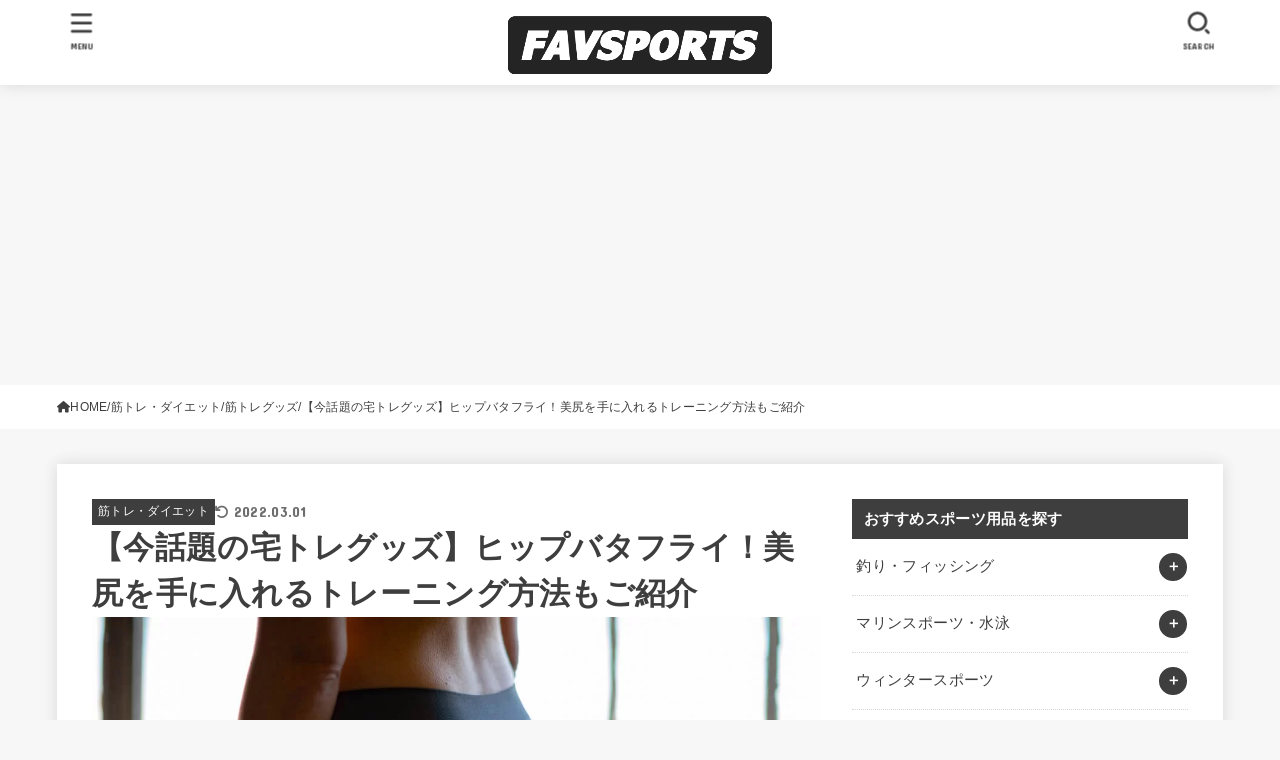

--- FILE ---
content_type: text/html; charset=UTF-8
request_url: https://med-fitness.jp/78395
body_size: 38652
content:
<!doctype html>
<html lang="ja">
<head>
<meta charset="utf-8">
<meta http-equiv="X-UA-Compatible" content="IE=edge">
<meta name="HandheldFriendly" content="True">
<meta name="MobileOptimized" content="320">
<meta name="viewport" content="width=device-width, initial-scale=1.0, viewport-fit=cover">
<link rel="pingback" href="https://med-fitness.jp/xmlrpc.php">
<meta name='robots' content='index, follow, max-image-preview:large, max-snippet:-1, max-video-preview:-1' />

	<!-- This site is optimized with the Yoast SEO plugin v26.8 - https://yoast.com/product/yoast-seo-wordpress/ -->
	<link media="all" href="https://med-fitness.jp/wp-content/cache/autoptimize/css/autoptimize_3f6a3a6f8a608cdd8235210fe9e19d50.css" rel="stylesheet"><title>【今話題の宅トレグッズ】ヒップバタフライ！美尻を手に入れるトレーニング方法もご紹介 - ファブスポーツ</title>
	<meta name="description" content="在宅ワークの増加により、今までより座っている時間が長くなったり、歩く時間が減ったり、お尻の筋肉への刺激が少なくなったことで、たるんできてしまった！という方もいるのではないでしょうか。そこで、美尻になれると今話題の、『ヒップバタフライ』をご紹介します。『ヒップバタフライ』を使って、理想の美尻を手に入れましょう。" />
	<link rel="canonical" href="https://med-fitness.jp/78395" />
	<meta property="og:locale" content="ja_JP" />
	<meta property="og:type" content="article" />
	<meta property="og:title" content="【今話題の宅トレグッズ】ヒップバタフライ！美尻を手に入れるトレーニング方法もご紹介 - ファブスポーツ" />
	<meta property="og:description" content="在宅ワークの増加により、今までより座っている時間が長くなったり、歩く時間が減ったり、お尻の筋肉への刺激が少なくなったことで、たるんできてしまった！という方もいるのではないでしょうか。そこで、美尻になれると今話題の、『ヒップバタフライ』をご紹介します。『ヒップバタフライ』を使って、理想の美尻を手に入れましょう。" />
	<meta property="og:url" content="https://med-fitness.jp/78395" />
	<meta property="og:site_name" content="ファブスポーツ" />
	<meta property="article:published_time" content="2021-07-06T04:00:33+00:00" />
	<meta property="article:modified_time" content="2022-03-01T12:36:28+00:00" />
	<meta property="og:image" content="https://med-fitness.jp/wp-content/uploads/2021/07/shutterstock_1586053885.jpg" />
	<meta property="og:image:width" content="1200" />
	<meta property="og:image:height" content="900" />
	<meta property="og:image:type" content="image/jpeg" />
	<meta name="author" content="favsports編集部" />
	<meta name="twitter:card" content="summary_large_image" />
	<meta name="twitter:label1" content="執筆者" />
	<meta name="twitter:data1" content="favsports編集部" />
	<script type="application/ld+json" class="yoast-schema-graph">{"@context":"https://schema.org","@graph":[{"@type":"Article","@id":"https://med-fitness.jp/78395#article","isPartOf":{"@id":"https://med-fitness.jp/78395"},"author":{"name":"favsports編集部","@id":"https://med-fitness.jp/#/schema/person/f0f18d9bc4ded89a8934536c614ff93e"},"headline":"【今話題の宅トレグッズ】ヒップバタフライ！美尻を手に入れるトレーニング方法もご紹介","datePublished":"2021-07-06T04:00:33+00:00","dateModified":"2022-03-01T12:36:28+00:00","mainEntityOfPage":{"@id":"https://med-fitness.jp/78395"},"wordCount":39,"publisher":{"@id":"https://med-fitness.jp/#organization"},"image":{"@id":"https://med-fitness.jp/78395#primaryimage"},"thumbnailUrl":"https://med-fitness.jp/wp-content/uploads/2021/07/shutterstock_1586053885.jpg","articleSection":["筋トレグッズ","筋トレ・ダイエット"],"inLanguage":"ja"},{"@type":"WebPage","@id":"https://med-fitness.jp/78395","url":"https://med-fitness.jp/78395","name":"【今話題の宅トレグッズ】ヒップバタフライ！美尻を手に入れるトレーニング方法もご紹介 - ファブスポーツ","isPartOf":{"@id":"https://med-fitness.jp/#website"},"primaryImageOfPage":{"@id":"https://med-fitness.jp/78395#primaryimage"},"image":{"@id":"https://med-fitness.jp/78395#primaryimage"},"thumbnailUrl":"https://med-fitness.jp/wp-content/uploads/2021/07/shutterstock_1586053885.jpg","datePublished":"2021-07-06T04:00:33+00:00","dateModified":"2022-03-01T12:36:28+00:00","description":"在宅ワークの増加により、今までより座っている時間が長くなったり、歩く時間が減ったり、お尻の筋肉への刺激が少なくなったことで、たるんできてしまった！という方もいるのではないでしょうか。そこで、美尻になれると今話題の、『ヒップバタフライ』をご紹介します。『ヒップバタフライ』を使って、理想の美尻を手に入れましょう。","breadcrumb":{"@id":"https://med-fitness.jp/78395#breadcrumb"},"inLanguage":"ja","potentialAction":[{"@type":"ReadAction","target":["https://med-fitness.jp/78395"]}]},{"@type":"ImageObject","inLanguage":"ja","@id":"https://med-fitness.jp/78395#primaryimage","url":"https://med-fitness.jp/wp-content/uploads/2021/07/shutterstock_1586053885.jpg","contentUrl":"https://med-fitness.jp/wp-content/uploads/2021/07/shutterstock_1586053885.jpg","width":1200,"height":900,"caption":"ヒップ"},{"@type":"BreadcrumbList","@id":"https://med-fitness.jp/78395#breadcrumb","itemListElement":[{"@type":"ListItem","position":1,"name":"ホーム","item":"https://med-fitness.jp/"},{"@type":"ListItem","position":2,"name":"【今話題の宅トレグッズ】ヒップバタフライ！美尻を手に入れるトレーニング方法もご紹介"}]},{"@type":"WebSite","@id":"https://med-fitness.jp/#website","url":"https://med-fitness.jp/","name":"ファブスポーツ","description":"スポーツ・フィットネス用品選びのおすすめサイト","publisher":{"@id":"https://med-fitness.jp/#organization"},"potentialAction":[{"@type":"SearchAction","target":{"@type":"EntryPoint","urlTemplate":"https://med-fitness.jp/?s={search_term_string}"},"query-input":{"@type":"PropertyValueSpecification","valueRequired":true,"valueName":"search_term_string"}}],"inLanguage":"ja"},{"@type":"Organization","@id":"https://med-fitness.jp/#organization","name":"株式会社abcompany","url":"https://med-fitness.jp/","logo":{"@type":"ImageObject","inLanguage":"ja","@id":"https://med-fitness.jp/#/schema/logo/image/","url":"https://favsports.jp/wp-content/uploads/2019/02/favsports.png","contentUrl":"https://favsports.jp/wp-content/uploads/2019/02/favsports.png","width":921,"height":208,"caption":"株式会社abcompany"},"image":{"@id":"https://med-fitness.jp/#/schema/logo/image/"}},{"@type":"Person","@id":"https://med-fitness.jp/#/schema/person/f0f18d9bc4ded89a8934536c614ff93e","name":"favsports編集部","image":{"@type":"ImageObject","inLanguage":"ja","@id":"https://med-fitness.jp/#/schema/person/image/","url":"https://med-fitness.jp/wp-content/uploads/2019/09/shutterstock_679609972-1-150x150.jpg","contentUrl":"https://med-fitness.jp/wp-content/uploads/2019/09/shutterstock_679609972-1-150x150.jpg","caption":"favsports編集部"},"description":"身体を動かすことが好きな2児のママです。2人の息子は空手を習っています。 ファブスポーツを通して、多くの方にスポーツの魅力を知ってもらえるようにしていきます！","url":"https://med-fitness.jp/author/mai14mayyu26auggmail-com"}]}</script>
	<!-- / Yoast SEO plugin. -->


<link rel='dns-prefetch' href='//fonts.googleapis.com' />
<link rel='dns-prefetch' href='//cdnjs.cloudflare.com' />
<link rel="alternate" type="application/rss+xml" title="ファブスポーツ &raquo; フィード" href="https://med-fitness.jp/feed" />
<link rel="alternate" type="application/rss+xml" title="ファブスポーツ &raquo; コメントフィード" href="https://med-fitness.jp/comments/feed" />
<link rel="alternate" title="oEmbed (JSON)" type="application/json+oembed" href="https://med-fitness.jp/wp-json/oembed/1.0/embed?url=https%3A%2F%2Fmed-fitness.jp%2F78395" />
<link rel="alternate" title="oEmbed (XML)" type="text/xml+oembed" href="https://med-fitness.jp/wp-json/oembed/1.0/embed?url=https%3A%2F%2Fmed-fitness.jp%2F78395&#038;format=xml" />













<link rel='stylesheet' id='gf_font-css' href='https://fonts.googleapis.com/css?family=Concert+One&#038;display=swap' type='text/css' media='all' />

<link rel='stylesheet' id='fontawesome-css' href='https://cdnjs.cloudflare.com/ajax/libs/font-awesome/6.7.2/css/all.min.css' type='text/css' media='all' />
<script type="text/javascript" src="https://med-fitness.jp/wp-includes/js/jquery/jquery.min.js?ver=3.7.1" id="jquery-core-js"></script>

<script type="text/javascript" id="jquery-js-after">
/* <![CDATA[ */
jQuery(function($){$(".widget_categories li, .widget_nav_menu li").has("ul").toggleClass("accordionMenu");$(".widget ul.children , .widget ul.sub-menu").after("<span class='accordionBtn'></span>");$(".widget ul.children , .widget ul.sub-menu").hide();$("ul .accordionBtn").on("click",function(){$(this).prev("ul").slideToggle();$(this).toggleClass("active")})});
//# sourceURL=jquery-js-after
/* ]]> */
</script>


<link rel="https://api.w.org/" href="https://med-fitness.jp/wp-json/" /><link rel="alternate" title="JSON" type="application/json" href="https://med-fitness.jp/wp-json/wp/v2/posts/78395" /><link rel="EditURI" type="application/rsd+xml" title="RSD" href="https://med-fitness.jp/xmlrpc.php?rsd" />

<link rel='shortlink' href='https://med-fitness.jp/?p=78395' />
<!-- Google Tag Manager -->
<script>(function(w,d,s,l,i){w[l]=w[l]||[];w[l].push({'gtm.start':
new Date().getTime(),event:'gtm.js'});var f=d.getElementsByTagName(s)[0],
j=d.createElement(s),dl=l!='dataLayer'?'&l='+l:'';j.async=true;j.src=
'https://www.googletagmanager.com/gtm.js?id='+i+dl;f.parentNode.insertBefore(j,f);
})(window,document,'script','dataLayer','GTM-MB37G2P');</script>
<!-- End Google Tag Manager --><meta name="thumbnail" content="https://med-fitness.jp/wp-content/uploads/2021/07/shutterstock_1586053885.jpg" />
<link rel="icon" href="https://med-fitness.jp/wp-content/uploads/2020/08/cropped-fabicon-32x32.png" sizes="32x32" />
<link rel="icon" href="https://med-fitness.jp/wp-content/uploads/2020/08/cropped-fabicon-192x192.png" sizes="192x192" />
<link rel="apple-touch-icon" href="https://med-fitness.jp/wp-content/uploads/2020/08/cropped-fabicon-180x180.png" />
<meta name="msapplication-TileImage" content="https://med-fitness.jp/wp-content/uploads/2020/08/cropped-fabicon-270x270.png" />
		
		</head>
<body class="wp-singular post-template-default single single-post postid-78395 single-format-standard wp-custom-logo wp-embed-responsive wp-theme-jstork19 wp-child-theme-jstork19_custom h_layout_pc_center_full h_layout_sp_center">
<svg aria-hidden="true" xmlns="http://www.w3.org/2000/svg" width="0" height="0" focusable="false" role="none" style="visibility: hidden; position: absolute; left: -9999px; overflow: hidden;"><defs><symbol id="svgicon_search_btn" viewBox="0 0 50 50"><path d="M44.35,48.52l-4.95-4.95c-1.17-1.17-1.17-3.07,0-4.24l0,0c1.17-1.17,3.07-1.17,4.24,0l4.95,4.95c1.17,1.17,1.17,3.07,0,4.24 l0,0C47.42,49.7,45.53,49.7,44.35,48.52z"/><path d="M22.81,7c8.35,0,15.14,6.79,15.14,15.14s-6.79,15.14-15.14,15.14S7.67,30.49,7.67,22.14S14.46,7,22.81,7 M22.81,1 C11.13,1,1.67,10.47,1.67,22.14s9.47,21.14,21.14,21.14s21.14-9.47,21.14-21.14S34.49,1,22.81,1L22.81,1z"/></symbol><symbol id="svgicon_nav_btn" viewBox="0 0 50 50"><path d="M45.1,46.5H4.9c-1.6,0-2.9-1.3-2.9-2.9v-0.2c0-1.6,1.3-2.9,2.9-2.9h40.2c1.6,0,2.9,1.3,2.9,2.9v0.2 C48,45.2,46.7,46.5,45.1,46.5z"/><path d="M45.1,28.5H4.9c-1.6,0-2.9-1.3-2.9-2.9v-0.2c0-1.6,1.3-2.9,2.9-2.9h40.2c1.6,0,2.9,1.3,2.9,2.9v0.2 C48,27.2,46.7,28.5,45.1,28.5z"/><path d="M45.1,10.5H4.9C3.3,10.5,2,9.2,2,7.6V7.4c0-1.6,1.3-2.9,2.9-2.9h40.2c1.6,0,2.9,1.3,2.9,2.9v0.2 C48,9.2,46.7,10.5,45.1,10.5z"/></symbol><symbol id="stk-envelope-svg" viewBox="0 0 300 300"><path d="M300.03,81.5c0-30.25-24.75-55-55-55h-190c-30.25,0-55,24.75-55,55v140c0,30.25,24.75,55,55,55h190c30.25,0,55-24.75,55-55 V81.5z M37.4,63.87c4.75-4.75,11.01-7.37,17.63-7.37h190c6.62,0,12.88,2.62,17.63,7.37c4.75,4.75,7.37,11.01,7.37,17.63v5.56 c-0.32,0.2-0.64,0.41-0.95,0.64L160.2,169.61c-0.75,0.44-5.12,2.89-10.17,2.89c-4.99,0-9.28-2.37-10.23-2.94L30.99,87.7 c-0.31-0.23-0.63-0.44-0.95-0.64V81.5C30.03,74.88,32.65,68.62,37.4,63.87z M262.66,239.13c-4.75,4.75-11.01,7.37-17.63,7.37h-190 c-6.62,0-12.88-2.62-17.63-7.37c-4.75-4.75-7.37-11.01-7.37-17.63v-99.48l93.38,70.24c0.16,0.12,0.32,0.24,0.49,0.35 c1.17,0.81,11.88,7.88,26.13,7.88c14.25,0,24.96-7.07,26.14-7.88c0.17-0.11,0.33-0.23,0.49-0.35l93.38-70.24v99.48 C270.03,228.12,267.42,234.38,262.66,239.13z"/></symbol><symbol id="stk-close-svg" viewBox="0 0 384 512"><path fill="currentColor" d="M342.6 150.6c12.5-12.5 12.5-32.8 0-45.3s-32.8-12.5-45.3 0L192 210.7 86.6 105.4c-12.5-12.5-32.8-12.5-45.3 0s-12.5 32.8 0 45.3L146.7 256 41.4 361.4c-12.5 12.5-12.5 32.8 0 45.3s32.8 12.5 45.3 0L192 301.3 297.4 406.6c12.5 12.5 32.8 12.5 45.3 0s12.5-32.8 0-45.3L237.3 256 342.6 150.6z"/></symbol><symbol id="stk-twitter-svg" viewBox="0 0 512 512"><path d="M299.8,219.7L471,20.7h-40.6L281.7,193.4L163,20.7H26l179.6,261.4L26,490.7h40.6l157-182.5L349,490.7h137L299.8,219.7 L299.8,219.7z M244.2,284.3l-18.2-26L81.2,51.2h62.3l116.9,167.1l18.2,26l151.9,217.2h-62.3L244.2,284.3L244.2,284.3z"/></symbol><symbol id="stk-twitter_bird-svg" viewBox="0 0 512 512"><path d="M459.37 151.716c.325 4.548.325 9.097.325 13.645 0 138.72-105.583 298.558-298.558 298.558-59.452 0-114.68-17.219-161.137-47.106 8.447.974 16.568 1.299 25.34 1.299 49.055 0 94.213-16.568 130.274-44.832-46.132-.975-84.792-31.188-98.112-72.772 6.498.974 12.995 1.624 19.818 1.624 9.421 0 18.843-1.3 27.614-3.573-48.081-9.747-84.143-51.98-84.143-102.985v-1.299c13.969 7.797 30.214 12.67 47.431 13.319-28.264-18.843-46.781-51.005-46.781-87.391 0-19.492 5.197-37.36 14.294-52.954 51.655 63.675 129.3 105.258 216.365 109.807-1.624-7.797-2.599-15.918-2.599-24.04 0-57.828 46.782-104.934 104.934-104.934 30.213 0 57.502 12.67 76.67 33.137 23.715-4.548 46.456-13.32 66.599-25.34-7.798 24.366-24.366 44.833-46.132 57.827 21.117-2.273 41.584-8.122 60.426-16.243-14.292 20.791-32.161 39.308-52.628 54.253z"/></symbol><symbol id="stk-bluesky-svg" viewBox="0 0 256 256"><path d="M 60.901 37.747 C 88.061 58.137 117.273 99.482 127.999 121.666 C 138.727 99.482 167.938 58.137 195.099 37.747 C 214.696 23.034 246.45 11.651 246.45 47.874 C 246.45 55.109 242.302 108.648 239.869 117.34 C 231.413 147.559 200.6 155.266 173.189 150.601 C 221.101 158.756 233.288 185.766 206.966 212.776 C 156.975 264.073 135.115 199.905 129.514 183.464 C 128.487 180.449 128.007 179.038 127.999 180.238 C 127.992 179.038 127.512 180.449 126.486 183.464 C 120.884 199.905 99.024 264.073 49.033 212.776 C 22.711 185.766 34.899 158.756 82.81 150.601 C 55.4 155.266 24.587 147.559 16.13 117.34 C 13.697 108.648 9.55 55.109 9.55 47.874 C 9.55 11.651 41.304 23.034 60.901 37.747 Z"/></symbol><symbol id="stk-facebook-svg" viewBox="0 0 512 512"><path d="M504 256C504 119 393 8 256 8S8 119 8 256c0 123.78 90.69 226.38 209.25 245V327.69h-63V256h63v-54.64c0-62.15 37-96.48 93.67-96.48 27.14 0 55.52 4.84 55.52 4.84v61h-31.28c-30.8 0-40.41 19.12-40.41 38.73V256h68.78l-11 71.69h-57.78V501C413.31 482.38 504 379.78 504 256z"/></symbol><symbol id="stk-hatebu-svg" viewBox="0 0 50 50"><path d="M5.53,7.51c5.39,0,10.71,0,16.02,0,.73,0,1.47,.06,2.19,.19,3.52,.6,6.45,3.36,6.99,6.54,.63,3.68-1.34,7.09-5.02,8.67-.32,.14-.63,.27-1.03,.45,3.69,.93,6.25,3.02,7.37,6.59,1.79,5.7-2.32,11.79-8.4,12.05-6.01,.26-12.03,.06-18.13,.06V7.51Zm8.16,28.37c.16,.03,.26,.07,.35,.07,1.82,0,3.64,.03,5.46,0,2.09-.03,3.73-1.58,3.89-3.62,.14-1.87-1.28-3.79-3.27-3.97-2.11-.19-4.25-.04-6.42-.04v7.56Zm-.02-13.77c1.46,0,2.83,0,4.2,0,.29,0,.58,0,.86-.03,1.67-.21,3.01-1.53,3.17-3.12,.16-1.62-.75-3.32-2.36-3.61-1.91-.34-3.89-.25-5.87-.35v7.1Z"/><path d="M43.93,30.53h-7.69V7.59h7.69V30.53Z"/><path d="M44,38.27c0,2.13-1.79,3.86-3.95,3.83-2.12-.03-3.86-1.77-3.85-3.85,0-2.13,1.8-3.86,3.96-3.83,2.12,.03,3.85,1.75,3.84,3.85Z"/></symbol><symbol id="stk-line-svg" viewBox="0 0 32 32"><path d="M25.82 13.151c0.465 0 0.84 0.38 0.84 0.841 0 0.46-0.375 0.84-0.84 0.84h-2.34v1.5h2.34c0.465 0 0.84 0.377 0.84 0.84 0 0.459-0.375 0.839-0.84 0.839h-3.181c-0.46 0-0.836-0.38-0.836-0.839v-6.361c0-0.46 0.376-0.84 0.84-0.84h3.181c0.461 0 0.836 0.38 0.836 0.84 0 0.465-0.375 0.84-0.84 0.84h-2.34v1.5zM20.68 17.172c0 0.36-0.232 0.68-0.576 0.795-0.085 0.028-0.177 0.041-0.265 0.041-0.281 0-0.521-0.12-0.68-0.333l-3.257-4.423v3.92c0 0.459-0.372 0.839-0.841 0.839-0.461 0-0.835-0.38-0.835-0.839v-6.361c0-0.36 0.231-0.68 0.573-0.793 0.080-0.031 0.181-0.044 0.259-0.044 0.26 0 0.5 0.139 0.66 0.339l3.283 4.44v-3.941c0-0.46 0.376-0.84 0.84-0.84 0.46 0 0.84 0.38 0.84 0.84zM13.025 17.172c0 0.459-0.376 0.839-0.841 0.839-0.46 0-0.836-0.38-0.836-0.839v-6.361c0-0.46 0.376-0.84 0.84-0.84 0.461 0 0.837 0.38 0.837 0.84zM9.737 18.011h-3.181c-0.46 0-0.84-0.38-0.84-0.839v-6.361c0-0.46 0.38-0.84 0.84-0.84 0.464 0 0.84 0.38 0.84 0.84v5.521h2.341c0.464 0 0.839 0.377 0.839 0.84 0 0.459-0.376 0.839-0.839 0.839zM32 13.752c0-7.161-7.18-12.989-16-12.989s-16 5.828-16 12.989c0 6.415 5.693 11.789 13.38 12.811 0.521 0.109 1.231 0.344 1.411 0.787 0.16 0.401 0.105 1.021 0.051 1.44l-0.219 1.36c-0.060 0.401-0.32 1.581 1.399 0.86 1.721-0.719 9.221-5.437 12.581-9.3 2.299-2.519 3.397-5.099 3.397-7.957z"/></symbol><symbol id="stk-pokect-svg" viewBox="0 0 50 50"><path d="M8.04,6.5c-2.24,.15-3.6,1.42-3.6,3.7v13.62c0,11.06,11,19.75,20.52,19.68,10.7-.08,20.58-9.11,20.58-19.68V10.2c0-2.28-1.44-3.57-3.7-3.7H8.04Zm8.67,11.08l8.25,7.84,8.26-7.84c3.7-1.55,5.31,2.67,3.79,3.9l-10.76,10.27c-.35,.33-2.23,.33-2.58,0l-10.76-10.27c-1.45-1.36,.44-5.65,3.79-3.9h0Z"/></symbol><symbol id="stk-pinterest-svg" viewBox="0 0 50 50"><path d="M3.63,25c.11-6.06,2.25-11.13,6.43-15.19,4.18-4.06,9.15-6.12,14.94-6.18,6.23,.11,11.34,2.24,15.32,6.38,3.98,4.15,6,9.14,6.05,14.98-.11,6.01-2.25,11.06-6.43,15.15-4.18,4.09-9.15,6.16-14.94,6.21-2,0-4-.31-6.01-.92,.39-.61,.78-1.31,1.17-2.09,.44-.94,1-2.73,1.67-5.34,.17-.72,.42-1.7,.75-2.92,.39,.67,1.06,1.28,2,1.84,2.5,1.17,5.15,1.06,7.93-.33,2.89-1.67,4.9-4.26,6.01-7.76,1-3.67,.88-7.08-.38-10.22-1.25-3.15-3.49-5.41-6.72-6.8-4.06-1.17-8.01-1.04-11.85,.38s-6.51,3.85-8.01,7.3c-.39,1.28-.62,2.55-.71,3.8s-.04,2.47,.12,3.67,.59,2.27,1.25,3.21,1.56,1.67,2.67,2.17c.28,.11,.5,.11,.67,0,.22-.11,.44-.56,.67-1.33s.31-1.31,.25-1.59c-.06-.11-.17-.31-.33-.59-1.17-1.89-1.56-3.88-1.17-5.97,.39-2.09,1.25-3.85,2.59-5.3,2.06-1.84,4.47-2.84,7.22-3,2.75-.17,5.11,.59,7.05,2.25,1.06,1.22,1.74,2.7,2.04,4.42s.31,3.38,0,4.97c-.31,1.59-.85,3.07-1.63,4.47-1.39,2.17-3.03,3.28-4.92,3.34-1.11-.06-2.02-.49-2.71-1.29s-.91-1.74-.62-2.79c.11-.61,.44-1.81,1-3.59s.86-3.12,.92-4c-.17-2.12-1.14-3.2-2.92-3.26-1.39,.17-2.42,.79-3.09,1.88s-1.03,2.32-1.09,3.71c.17,1.62,.42,2.73,.75,3.34-.61,2.5-1.09,4.51-1.42,6.01-.11,.39-.42,1.59-.92,3.59s-.78,3.53-.83,4.59v2.34c-3.95-1.84-7.07-4.49-9.35-7.97-2.28-3.48-3.42-7.33-3.42-11.56Z"/></symbol><symbol id="stk-instagram-svg" viewBox="0 0 448 512"><path d="M224.1 141c-63.6 0-114.9 51.3-114.9 114.9s51.3 114.9 114.9 114.9S339 319.5 339 255.9 287.7 141 224.1 141zm0 189.6c-41.1 0-74.7-33.5-74.7-74.7s33.5-74.7 74.7-74.7 74.7 33.5 74.7 74.7-33.6 74.7-74.7 74.7zm146.4-194.3c0 14.9-12 26.8-26.8 26.8-14.9 0-26.8-12-26.8-26.8s12-26.8 26.8-26.8 26.8 12 26.8 26.8zm76.1 27.2c-1.7-35.9-9.9-67.7-36.2-93.9-26.2-26.2-58-34.4-93.9-36.2-37-2.1-147.9-2.1-184.9 0-35.8 1.7-67.6 9.9-93.9 36.1s-34.4 58-36.2 93.9c-2.1 37-2.1 147.9 0 184.9 1.7 35.9 9.9 67.7 36.2 93.9s58 34.4 93.9 36.2c37 2.1 147.9 2.1 184.9 0 35.9-1.7 67.7-9.9 93.9-36.2 26.2-26.2 34.4-58 36.2-93.9 2.1-37 2.1-147.8 0-184.8zM398.8 388c-7.8 19.6-22.9 34.7-42.6 42.6-29.5 11.7-99.5 9-132.1 9s-102.7 2.6-132.1-9c-19.6-7.8-34.7-22.9-42.6-42.6-11.7-29.5-9-99.5-9-132.1s-2.6-102.7 9-132.1c7.8-19.6 22.9-34.7 42.6-42.6 29.5-11.7 99.5-9 132.1-9s102.7-2.6 132.1 9c19.6 7.8 34.7 22.9 42.6 42.6 11.7 29.5 9 99.5 9 132.1s2.7 102.7-9 132.1z"/></symbol><symbol id="stk-youtube-svg" viewBox="0 0 576 512"><path d="M549.655 124.083c-6.281-23.65-24.787-42.276-48.284-48.597C458.781 64 288 64 288 64S117.22 64 74.629 75.486c-23.497 6.322-42.003 24.947-48.284 48.597-11.412 42.867-11.412 132.305-11.412 132.305s0 89.438 11.412 132.305c6.281 23.65 24.787 41.5 48.284 47.821C117.22 448 288 448 288 448s170.78 0 213.371-11.486c23.497-6.321 42.003-24.171 48.284-47.821 11.412-42.867 11.412-132.305 11.412-132.305s0-89.438-11.412-132.305zm-317.51 213.508V175.185l142.739 81.205-142.739 81.201z"/></symbol><symbol id="stk-tiktok-svg" viewBox="0 0 448 512"><path d="M448,209.91a210.06,210.06,0,0,1-122.77-39.25V349.38A162.55,162.55,0,1,1,185,188.31V278.2a74.62,74.62,0,1,0,52.23,71.18V0l88,0a121.18,121.18,0,0,0,1.86,22.17h0A122.18,122.18,0,0,0,381,102.39a121.43,121.43,0,0,0,67,20.14Z"/></symbol><symbol id="stk-feedly-svg" viewBox="0 0 50 50"><path d="M20.42,44.65h9.94c1.59,0,3.12-.63,4.25-1.76l12-12c2.34-2.34,2.34-6.14,0-8.48L29.64,5.43c-2.34-2.34-6.14-2.34-8.48,0L4.18,22.4c-2.34,2.34-2.34,6.14,0,8.48l12,12c1.12,1.12,2.65,1.76,4.24,1.76Zm-2.56-11.39l-.95-.95c-.39-.39-.39-1.02,0-1.41l7.07-7.07c.39-.39,1.02-.39,1.41,0l2.12,2.12c.39,.39,.39,1.02,0,1.41l-5.9,5.9c-.19,.19-.44,.29-.71,.29h-2.34c-.27,0-.52-.11-.71-.29Zm10.36,4.71l-.95,.95c-.19,.19-.44,.29-.71,.29h-2.34c-.27,0-.52-.11-.71-.29l-.95-.95c-.39-.39-.39-1.02,0-1.41l2.12-2.12c.39-.39,1.02-.39,1.41,0l2.12,2.12c.39,.39,.39,1.02,0,1.41ZM11.25,25.23l12.73-12.73c.39-.39,1.02-.39,1.41,0l2.12,2.12c.39,.39,.39,1.02,0,1.41l-11.55,11.55c-.19,.19-.45,.29-.71,.29h-2.34c-.27,0-.52-.11-.71-.29l-.95-.95c-.39-.39-.39-1.02,0-1.41Z"/></symbol><symbol id="stk-amazon-svg" viewBox="0 0 512 512"><path class="st0" d="M444.6,421.5L444.6,421.5C233.3,522,102.2,437.9,18.2,386.8c-5.2-3.2-14,0.8-6.4,9.6 C39.8,430.3,131.5,512,251.1,512c119.7,0,191-65.3,199.9-76.7C459.8,424,453.6,417.7,444.6,421.5z"/><path class="st0" d="M504,388.7L504,388.7c-5.7-7.4-34.5-8.8-52.7-6.5c-18.2,2.2-45.5,13.3-43.1,19.9c1.2,2.5,3.7,1.4,16.2,0.3 c12.5-1.2,47.6-5.7,54.9,3.9c7.3,9.6-11.2,55.4-14.6,62.8c-3.3,7.4,1.2,9.3,7.4,4.4c6.1-4.9,17-17.7,24.4-35.7 C503.9,419.6,508.3,394.3,504,388.7z"/><path class="st0" d="M302.6,147.3c-39.3,4.5-90.6,7.3-127.4,23.5c-42.4,18.3-72.2,55.7-72.2,110.7c0,70.4,44.4,105.6,101.4,105.6 c48.2,0,74.5-11.3,111.7-49.3c12.4,17.8,16.4,26.5,38.9,45.2c5,2.7,11.5,2.4,16-1.6l0,0h0c0,0,0,0,0,0l0.2,0.2 c13.5-12,38.1-33.4,51.9-45c5.5-4.6,4.6-11.9,0.2-18c-12.4-17.1-25.5-31.1-25.5-62.8V150.2c0-44.7,3.1-85.7-29.8-116.5 c-26-25-69.1-33.7-102-33.7c-64.4,0-136.3,24-151.5,103.7c-1.5,8.5,4.6,13,10.1,14.2l65.7,7c6.1-0.3,10.6-6.3,11.7-12.4 c5.6-27.4,28.7-40.7,54.5-40.7c13.9,0,29.7,5.1,38,17.6c9.4,13.9,8.2,33,8.2,49.1V147.3z M289.9,288.1 c-10.8,19.1-27.8,30.8-46.9,30.8c-26,0-41.2-19.8-41.2-49.1c0-57.7,51.7-68.2,100.7-68.2v14.7C302.6,242.6,303.2,264.7,289.9,288.1 z"/></symbol><symbol id="stk-user_url-svg" viewBox="0 0 50 50"><path d="M33.62,25c0,1.99-.11,3.92-.3,5.75H16.67c-.19-1.83-.38-3.76-.38-5.75s.19-3.92,.38-5.75h16.66c.19,1.83,.3,3.76,.3,5.75Zm13.65-5.75c.48,1.84,.73,3.76,.73,5.75s-.25,3.91-.73,5.75h-11.06c.19-1.85,.29-3.85,.29-5.75s-.1-3.9-.29-5.75h11.06Zm-.94-2.88h-10.48c-.9-5.74-2.68-10.55-4.97-13.62,7.04,1.86,12.76,6.96,15.45,13.62Zm-13.4,0h-15.87c.55-3.27,1.39-6.17,2.43-8.5,.94-2.12,1.99-3.66,3.01-4.63,1.01-.96,1.84-1.24,2.5-1.24s1.49,.29,2.5,1.24c1.02,.97,2.07,2.51,3.01,4.63,1.03,2.34,1.88,5.23,2.43,8.5h0Zm-29.26,0C6.37,9.72,12.08,4.61,19.12,2.76c-2.29,3.07-4.07,7.88-4.97,13.62H3.67Zm10.12,2.88c-.19,1.85-.37,3.77-.37,5.75s.18,3.9,.37,5.75H2.72c-.47-1.84-.72-3.76-.72-5.75s.25-3.91,.72-5.75H13.79Zm5.71,22.87c-1.03-2.34-1.88-5.23-2.43-8.5h15.87c-.55,3.27-1.39,6.16-2.43,8.5-.94,2.13-1.99,3.67-3.01,4.64-1.01,.95-1.84,1.24-2.58,1.24-.58,0-1.41-.29-2.42-1.24-1.02-.97-2.07-2.51-3.01-4.64h0Zm-.37,5.12c-7.04-1.86-12.76-6.96-15.45-13.62H14.16c.9,5.74,2.68,10.55,4.97,13.62h0Zm11.75,0c2.29-3.07,4.07-7.88,4.97-13.62h10.48c-2.7,6.66-8.41,11.76-15.45,13.62h0Z"/></symbol><symbol id="stk-link-svg" viewBox="0 0 256 256"><path d="M85.56787,153.44629l67.88281-67.88184a12.0001,12.0001,0,1,1,16.97071,16.97071L102.53857,170.417a12.0001,12.0001,0,1,1-16.9707-16.9707ZM136.478,170.4248,108.19385,198.709a36,36,0,0,1-50.91211-50.91113l28.28418-28.28418A12.0001,12.0001,0,0,0,68.59521,102.543L40.311,130.82715a60.00016,60.00016,0,0,0,84.85351,84.85254l28.28418-28.28418A12.0001,12.0001,0,0,0,136.478,170.4248ZM215.6792,40.3125a60.06784,60.06784,0,0,0-84.85352,0L102.5415,68.59668a12.0001,12.0001,0,0,0,16.97071,16.9707L147.79639,57.2832a36,36,0,0,1,50.91211,50.91114l-28.28418,28.28418a12.0001,12.0001,0,0,0,16.9707,16.9707L215.6792,125.165a60.00052,60.00052,0,0,0,0-84.85254Z"/></symbol></defs></svg><!-- Google Tag Manager (noscript) -->
<noscript><iframe src="https://www.googletagmanager.com/ns.html?id=GTM-MB37G2P"
height="0" width="0" style="display:none;visibility:hidden"></iframe></noscript>
<!-- End Google Tag Manager (noscript) -->
<div id="container">

<header id="header" class="stk_header"><div class="inner-header wrap"><div class="site__logo fs_l"><p class="site__logo__title img"><a href="https://med-fitness.jp/" class="custom-logo-link" rel="home"><img width="614" height="138" src="https://med-fitness.jp/wp-content/uploads/2020/08/logo.png" class="custom-logo" alt="ファブスポーツ" decoding="async" fetchpriority="high" srcset="https://med-fitness.jp/wp-content/uploads/2020/08/logo.png 614w, https://med-fitness.jp/wp-content/uploads/2020/08/logo-300x67.png 300w" sizes="(max-width: 614px) 100vw, 614px" /></a></p></div><nav class="stk_g_nav fadeIn stk-hidden_pc"><ul id="menu-%e3%82%b9%e3%83%a9%e3%82%a4%e3%83%80%e3%83%bc%e3%83%a1%e3%83%8b%e3%83%a5%e3%83%bc" class="ul__g_nav"><li id="menu-item-10258" class="menu-item menu-item-type-taxonomy menu-item-object-category current-post-ancestor current-menu-parent current-post-parent menu-item-10258"><a href="https://med-fitness.jp/category/muscletraining"><span class="gnav_ttl">筋トレ・ダイエット</span><span class="gf">理想の体を目指して筋トレやダイエットを始めても、何から手をつけたら良いのか分からず、途中で断念してしまう方は珍しくありません。筋トレやダイエットを長続きさせるためにも、体作りに役立つサポートグッズや施設を取り入れてみましょう。ここでご紹介するグッズや施設情報を参考に、自分に合った筋トレやダイエットを行ってくださいね。</span></a></li>
<li id="menu-item-10259" class="menu-item menu-item-type-taxonomy menu-item-object-category menu-item-10259"><a href="https://med-fitness.jp/category/running"><span class="gnav_ttl">ランニング・ウォーキング</span><span class="gf">近年では健康志向の高まりも相まって、ランニングやウォーキングを日常生活の一環として取り入れる方が増えてきました。さらに、快適な走りや歩きを実現するグッズにこだわる方も増加傾向にあり、様々なメーカーから様々な商品が販売されています。ここでは、ランニングやウォーキングに欠かせないウェアやシューズ、アクセサリーをご紹介します。</span></a></li>
<li id="menu-item-10262" class="menu-item menu-item-type-taxonomy menu-item-object-category menu-item-10262"><a href="https://med-fitness.jp/category/football"><span class="gnav_ttl">サッカー・フットサル</span><span class="gf">国民的スポーツであるサッカーや手軽に楽しめるフットサルは、競技人口が多く人気があります。プロ選手のようにかっこよくプレーするためにも、ウェアやシューズはなるべく高機能でおしゃれな商品を選びたいものですよね。ここでご紹介する機能的でおしゃれな商品のなかから、自分の個性をアピールできる素敵なアイテムを選んでみてくださいね。</span></a></li>
<li id="menu-item-10261" class="menu-item menu-item-type-taxonomy menu-item-object-category menu-item-10261"><a href="https://med-fitness.jp/category/baseball"><span class="gnav_ttl">野球・ソフトボール</span><span class="gf">野球やソフトボールは、社会人から小中高生まで年齢を問わずプレーできるスポーツです。しかし、野球やソフトボールに使う道具には様々な規則があるため、どの商品を選ぶべきなのか迷ってしまう方も多いのではないでしょうか。ここでは、野球やソフトボールに使うおすすめ商品と規則を、初心者にも分かりやすく解説します。</span></a></li>
<li id="menu-item-10274" class="menu-item menu-item-type-taxonomy menu-item-object-category menu-item-10274"><a href="https://med-fitness.jp/category/basketball"><span class="gnav_ttl">バスケットボール</span><span class="gf">部活動でも人気のバスケットボールは社会人サークルなども多く、大人から子どもまで楽しめるスポーツです。NBA選手のようなプレーを実現するためにも、道具に注目してみましょう。ここでは、バスケットボールをプレーするうえで欠かせないバッシュやウェアなどをご紹介します。コートで目立つおしゃれな商品をチェックしましょう。</span></a></li>
<li id="menu-item-10257" class="menu-item menu-item-type-taxonomy menu-item-object-category menu-item-10257"><a href="https://med-fitness.jp/category/golf"><span class="gnav_ttl">ゴルフ</span><span class="gf">幅広い年齢層の方が楽しめるゴルフは、ビジネスのコミュニケーションツールとしても知られています。社会人になってから始めたという方も多いのではないでしょうか。ここでは、初心者向けのゴルフ用品と選び方、さらには持ち物にこだわりたい上級者向けのおすすめ商品をご紹介します。さらなる上達を目指して、機能的な商品を探してみましょう。</span></a></li>
<li id="menu-item-10266" class="menu-item menu-item-type-taxonomy menu-item-object-category menu-item-10266"><a href="https://med-fitness.jp/category/tabletennis"><span class="gnav_ttl">卓球</span><span class="gf">卓球は、老若男女が気軽に楽しめるスポーツとして人気がある競技です。ゲーム感覚でも楽しめますが、ラケットやシューズにこだわることでさらなる上達が期待できますよ。ここでは、これから卓球を始めたいと考えている方向けにおすすめの卓球用品をご紹介します。プロ仕様の商品を選んで、日本代表選手のようなスピーディーなプレーを目指しましょう。</span></a></li>
<li id="menu-item-10264" class="menu-item menu-item-type-taxonomy menu-item-object-category menu-item-10264"><a href="https://med-fitness.jp/category/tennis"><span class="gnav_ttl">テニス</span><span class="gf">数多くの日本人選手が世界中で活躍している影響で、テニスはより一層人気を集めるスポーツへと成長しました。ここでは、これからテニスを始める初心者から道具の買い替えを検討中の経験者まで、幅広い方におすすめのテニス用品をご紹介します。高機能なウェアやシューズ、ラケットを選んでテニスの腕を磨きましょう。</span></a></li>
<li id="menu-item-10267" class="menu-item menu-item-type-taxonomy menu-item-object-category menu-item-10267"><a href="https://med-fitness.jp/category/badminton"><span class="gnav_ttl">バドミントン</span><span class="gf">プロのような本格的なプレーはもちろん、遊び感覚でもプレーできるバドミントンは老若男女問わず気軽に楽しめるスポーツです。ここでは、すぐにバドミントンを始められるラケットやシャトルから、プロ仕様のウェア、シューズ、ガットなどの本格的な商品まで、バドミントンに関する様々な商品をご紹介します。</span></a></li>
<li id="menu-item-10270" class="menu-item menu-item-type-taxonomy menu-item-object-category menu-item-10270"><a href="https://med-fitness.jp/category/volleyball"><span class="gnav_ttl">バレーボール</span><span class="gf">バレーボールは、球技大会や一般向けチームなどがあるため、初心者でもチャレンジしやすい身近なスポーツとして広く知られています。ここでは、初心者がバレーボールを始めるにあたって必要となる、ウェアやシューズなどのバレーボール用品をご紹介します。おしゃれでかっこいいアイテムを見つけて、バレーボールを楽しみましょう。</span></a></li>
<li id="menu-item-10269" class="menu-item menu-item-type-taxonomy menu-item-object-category menu-item-10269"><a href="https://med-fitness.jp/category/handball"><span class="gnav_ttl">ハンドボール</span><span class="gf">ハンドボールは、迫力のあるジャンプやスピーディーな動きが魅力的です。プロ選手のような迫力のあるプレーを実現するためにも、ウェアやシューズ、ボールなどのアイテムに注目してみましょう。ここでは、おすすめのハンドボール用品と選び方のポイントを解説します。高機能な商品を選んでハンドボールを全力で楽しみましょう。</span></a></li>
<li id="menu-item-10271" class="menu-item menu-item-type-taxonomy menu-item-object-category menu-item-10271"><a href="https://med-fitness.jp/category/rugby"><span class="gnav_ttl">ラグビー・アメフト</span><span class="gf">ラグビーやアメフトは、日本代表がワールドカップで活躍したことをきっかけに注目度が高まっています。気軽に参加できる社会人サークルも増え、ラグビーやアメフトがぐっと身近になりました。ここでは、ラグビーやアメフトをこれから始める初心者や、道具の買い替えを検討している方向けにおすすめ商品をご紹介します。</span></a></li>
<li id="menu-item-10263" class="menu-item menu-item-type-taxonomy menu-item-object-category menu-item-10263"><a href="https://med-fitness.jp/category/dance"><span class="gnav_ttl">体操・ダンス・バレエ</span><span class="gf">バレエ、ダンス、新体操は、趣味や習い事として人気を集めています。徐々に大人向け教室も増えてきており、初心者の大人でも挑戦しやすくなりました。ここではバレエ、ダンス、新体操のレッスンを受ける際に必要なアイテムをご紹介します。子ども用だけではなく大人用の商品もご紹介しますので、ぜひ参考にしてくださいね。</span></a></li>
<li id="menu-item-10268" class="menu-item menu-item-type-taxonomy menu-item-object-category menu-item-10268"><a href="https://med-fitness.jp/category/streetsports"><span class="gnav_ttl">ストリートスポーツ</span><span class="gf">趣味としても人気があるフィッシングや、華麗なトリックが楽しめるスケートボードやBMXなどストリートスポーツ界は年々盛り上がりを見せています。ここでは、ストリートスポーツを行うために必要な道具をご紹介します。便利な使い方や注意点をチェックして、ストリートスポーツをより一層楽しみましょう。</span></a></li>
<li id="menu-item-10256" class="menu-item menu-item-type-taxonomy menu-item-object-category menu-item-10256"><a href="https://med-fitness.jp/category/bicycle"><span class="gnav_ttl">サイクリング・自転車</span><span class="gf">街乗りだけではなく、スポーツ感覚でも楽しめる自転車は、多くの方に人気を集める乗り物です。毎日乗る自転車だからこそ、デザインだけではなく、乗り心地にもこだわることでさらに自転車の魅力を知ることができます。ここでは、毎日のサイクリングをもっと楽しめるかっこいい自転車と、快適なロングライドをサポートする便利なアクセサリーをご紹介します。</span></a></li>
<li id="menu-item-79034" class="menu-item menu-item-type-custom menu-item-object-custom menu-item-79034"><a href="https://med-fitness.jp/category/marine-sports-swimming">マリンスポーツ・水泳</a></li>
<li id="menu-item-79035" class="menu-item menu-item-type-custom menu-item-object-custom menu-item-79035"><a href="https://med-fitness.jp/category/winter-sports">ウィンタースポーツ</a></li>
<li id="menu-item-10272" class="menu-item menu-item-type-taxonomy menu-item-object-category menu-item-10272"><a href="https://med-fitness.jp/category/climbing"><span class="gnav_ttl">登山</span><span class="gf">安心安全で快適な登山を叶えるためには、高機能で使いやすい登山用グッズが欠かせません。ここでは、本格的な登山やトレッキングに使う基本的な登山用グッズから、あると便利なサポートグッズまで、役立つ様々な商品をご紹介します。これから登山を始める初心者にもうれしい情報が満載ですよ。</span></a></li>
<li id="menu-item-79036" class="menu-item menu-item-type-custom menu-item-object-custom menu-item-79036"><a href="https://med-fitness.jp/category/fighting">武道・格闘技</a></li>
<li id="menu-item-10273" class="menu-item menu-item-type-taxonomy menu-item-object-category menu-item-10273"><a href="https://med-fitness.jp/category/sportsbag"><span class="gnav_ttl">スポーツバッグ</span><span class="gf">登山や合宿時に活躍するバックパックや、ジム通いにも最適なリュックサックなど、スポーツバッグには様々な種類があります。用途はもちろんのこと、ライフスタイルに合わせて選ぶことで理想通りのバッグと出会えますよ。ここでご紹介する豊富な種類のスポーツバッグのなかから、自分にぴったりの商品を見つけてくださいね。</span></a></li>
<li id="menu-item-79037" class="menu-item menu-item-type-custom menu-item-object-custom menu-item-79037"><a href="https://med-fitness.jp/category/sports-vod">スポーツ視聴サービス</a></li>
</ul></nav><a href="#searchbox" data-remodal-target="searchbox" class="nav_btn search_btn" aria-label="SEARCH" title="SEARCH">
            <svg class="stk_svgicon nav_btn__svgicon">
            	<use xlink:href="#svgicon_search_btn"/>
            </svg>
            <span class="text gf">search</span></a><a href="#spnavi" data-remodal-target="spnavi" class="nav_btn menu_btn" aria-label="MENU" title="MENU">
            <svg class="stk_svgicon nav_btn__svgicon">
            	<use xlink:href="#svgicon_nav_btn"/>
            </svg>
			<span class="text gf">menu</span></a></div></header><div id="breadcrumb" class="breadcrumb fadeIn pannavi_on"><div class="wrap"><ul class="breadcrumb__ul" itemscope itemtype="http://schema.org/BreadcrumbList"><li class="breadcrumb__li bc_homelink" itemprop="itemListElement" itemscope itemtype="http://schema.org/ListItem"><a class="breadcrumb__link" itemprop="item" href="https://med-fitness.jp/"><span itemprop="name"> HOME</span></a><meta itemprop="position" content="1" /></li><li class="breadcrumb__li" itemprop="itemListElement" itemscope itemtype="http://schema.org/ListItem"><a class="breadcrumb__link" itemprop="item" href="https://med-fitness.jp/category/muscletraining"><span itemprop="name">筋トレ・ダイエット</span></a><meta itemprop="position" content="2" /></li><li class="breadcrumb__li" itemprop="itemListElement" itemscope itemtype="http://schema.org/ListItem"><a class="breadcrumb__link" itemprop="item" href="https://med-fitness.jp/category/muscletraining/trainning-goods"><span itemprop="name">筋トレグッズ</span></a><meta itemprop="position" content="3" /></li><li class="breadcrumb__li" itemprop="itemListElement" itemscope itemtype="http://schema.org/ListItem" class="bc_posttitle"><span itemprop="name">【今話題の宅トレグッズ】ヒップバタフライ！美尻を手に入れるトレーニング方法もご紹介</span><meta itemprop="position" content="4" /></li></ul></div></div>
<div id="content">
<div id="inner-content" class="fadeIn wrap">

<main id="main">
<article id="post-78395" class="post-78395 post type-post status-publish format-standard has-post-thumbnail hentry category-trainning-goods category-muscletraining article">
<header class="article-header entry-header">

<p class="byline entry-meta vcard"><span class="cat-name cat-id-28"><a href="https://med-fitness.jp/category/muscletraining">筋トレ・ダイエット</a></span><time class="time__date gf entry-date undo updated" datetime="2022-03-01">2022.03.01</time></p><h1 class="entry-title post-title" itemprop="headline" rel="bookmark">【今話題の宅トレグッズ】ヒップバタフライ！美尻を手に入れるトレーニング方法もご紹介</h1><figure class="eyecatch stk_post_main_thum"><img width="1200" height="900" src="https://med-fitness.jp/wp-content/uploads/2021/07/shutterstock_1586053885.jpg" class="stk_post_main_thum__img wp-post-image" alt="ヒップ" decoding="async" srcset="https://med-fitness.jp/wp-content/uploads/2021/07/shutterstock_1586053885.jpg 1200w, https://med-fitness.jp/wp-content/uploads/2021/07/shutterstock_1586053885-300x225.jpg 300w, https://med-fitness.jp/wp-content/uploads/2021/07/shutterstock_1586053885-1024x768.jpg 1024w, https://med-fitness.jp/wp-content/uploads/2021/07/shutterstock_1586053885-768x576.jpg 768w, https://med-fitness.jp/wp-content/uploads/2021/07/shutterstock_1586053885-485x364.jpg 485w" sizes="(max-width: 1200px) 100vw, 1200px" /></figure>
</header>

<section class="entry-content cf">

<p>在宅ワークの増加により、今までより座っている時間が長くなったり、歩く時間が減ったり、お尻の筋肉への刺激が少なくなったことで、たるんできてしまった！という方もいるのではないでしょうか。そこで、美尻になれると今話題の、『ヒップバタフライ』をご紹介します。『ヒップバタフライ』を使って、理想の美尻を手に入れましょう。</p>
<script async src="https://pagead2.googlesyndication.com/pagead/js/adsbygoogle.js?client=ca-pub-8996902988275879"
     crossorigin="anonymous"></script>
<ins class="adsbygoogle"
     style="display:block; text-align:center;"
     data-ad-layout="in-article"
     data-ad-format="fluid"
     data-ad-client="ca-pub-8996902988275879"
     data-ad-slot="1877990353"></ins>
<script>
     (adsbygoogle = window.adsbygoogle || []).push({});
</script>
<h2>ヒップバタフライとは？</h2>
<img decoding="async" src="https://favsports.jp/wp-content/uploads/2021/07/shutterstock_580048861.jpg" alt="クエスチョンプレートを持つ女性" width="800" height="600" class="aligncenter size-full wp-image-78404" srcset="https://med-fitness.jp/wp-content/uploads/2021/07/shutterstock_580048861.jpg 800w, https://med-fitness.jp/wp-content/uploads/2021/07/shutterstock_580048861-300x225.jpg 300w, https://med-fitness.jp/wp-content/uploads/2021/07/shutterstock_580048861-768x576.jpg 768w, https://med-fitness.jp/wp-content/uploads/2021/07/shutterstock_580048861-485x364.jpg 485w" sizes="(max-width: 800px) 100vw, 800px" />
<p>ヒップバタフライとは、ヒップアップするためのトレーニング器具です。</p>
<p><span class="marker">家事の合間や、歯磨きをしているときなど、ながらでトレーニングをすることもできるので、忙しい方にピッタリの、トレーニング器具です。</span></p>
<script async src="https://pagead2.googlesyndication.com/pagead/js/adsbygoogle.js?client=ca-pub-8996902988275879"
     crossorigin="anonymous"></script>
<ins class="adsbygoogle"
     style="display:block; text-align:center;"
     data-ad-layout="in-article"
     data-ad-format="fluid"
     data-ad-client="ca-pub-8996902988275879"
     data-ad-slot="1877990353"></ins>
<script>
     (adsbygoogle = window.adsbygoogle || []).push({});
</script>
<h2>ヒップバタフライがおすすめの理由</h2>
<img decoding="async" src="https://favsports.jp/wp-content/uploads/2021/07/shutterstock_1295010514.jpg" alt="ヒップアップ" width="800" height="600" class="aligncenter size-full wp-image-78402" srcset="https://med-fitness.jp/wp-content/uploads/2021/07/shutterstock_1295010514.jpg 800w, https://med-fitness.jp/wp-content/uploads/2021/07/shutterstock_1295010514-300x225.jpg 300w, https://med-fitness.jp/wp-content/uploads/2021/07/shutterstock_1295010514-768x576.jpg 768w, https://med-fitness.jp/wp-content/uploads/2021/07/shutterstock_1295010514-485x364.jpg 485w" sizes="(max-width: 800px) 100vw, 800px" />
<p>ヒップバタフライを使ってトレーニングを行うと、効率よくお尻の筋肉を鍛えることができます。</p>
<p>お尻の筋肉は、大臀筋、中臀筋、小臀筋などの筋肉に分かれていて、それぞれの筋肉に効率的に刺激を与えるのは、簡単ではありません。</p>
<p>しかし、ヒップバタフライでトレーニングを行えば、それぞれの筋肉を刺激することができます。</p>
<p><span class="marker">筋肉は刺激をしないと、すぐにたるんでしまうので、手軽にトレーニングができ、お尻の筋肉を鍛えることができるヒップバタフライはおすすめです。</span></p>
<h3>本格的なヒップアップトレーニングができる</h3>
<p>ヒップバタフライで、大臀筋を鍛えると、本格的なヒップアップトレーニングになります。</p>
<p><span class="marker">大臀筋はお尻の中でも特に大きな筋肉です。大きな筋肉を鍛えると、基礎代謝がアップし、痩せやすい体へ導いてくれます。</span></p>
<h3>毎日1分のトレーニングでOK</h3>
<p>ヒップバタフライは、短い時間でも毎日トレーニングをすることで、ヒップアップの効果が期待できます。</p>
<p>また、<span class="marker">テレビを見ながら、家事をしながら、歯磨きをしながらなど、ながらでできるので、毎日続けていきやすく、トレーニングを習慣にしやすいです。</span></p>
<h3>骨盤矯正に効果的</h3>
<p>在宅ワークの増加などで、体を動かす時間が減り、毎日長時間座ったまま、という方もいるのではないでしょうか？</p>
<p>1日のうち、座っている時間が6時間以上ある場合は、お尻の筋肉が固まり、血流が悪くなったり、座った姿勢の影響で骨盤に歪みが生じたりする場合があります。他にも、産後の体型の変化などでも影響が生じている可能性があります。</p>
<p>その場合は、<span class="marker">ヒップバタフライで骨盤周辺の筋肉を鍛えると、歪み解消効果が期待できます。</span></p>
<p>他にも、骨盤内の血流がアップし、冷え性改善の効果なども期待ができます。</p>
<script async src="https://pagead2.googlesyndication.com/pagead/js/adsbygoogle.js?client=ca-pub-8996902988275879"
     crossorigin="anonymous"></script>
<ins class="adsbygoogle"
     style="display:block; text-align:center;"
     data-ad-layout="in-article"
     data-ad-format="fluid"
     data-ad-client="ca-pub-8996902988275879"
     data-ad-slot="1877990353"></ins>
<script>
     (adsbygoogle = window.adsbygoogle || []).push({});
</script>
<h2>ヒップバタフライを使ったトレーニング方法</h2>
<img decoding="async" src="https://favsports.jp/wp-content/uploads/2021/07/shutterstock_1712594809.jpg" alt="ヒップアップ" width="800" height="600" class="aligncenter size-full wp-image-78403" srcset="https://med-fitness.jp/wp-content/uploads/2021/07/shutterstock_1712594809.jpg 800w, https://med-fitness.jp/wp-content/uploads/2021/07/shutterstock_1712594809-300x225.jpg 300w, https://med-fitness.jp/wp-content/uploads/2021/07/shutterstock_1712594809-768x576.jpg 768w, https://med-fitness.jp/wp-content/uploads/2021/07/shutterstock_1712594809-485x364.jpg 485w" sizes="(max-width: 800px) 100vw, 800px" />
<p><span class="marker">ここでは、ヒップバタフライを使った、初級編から上級編までの3つのトレーニングをご紹介します。</span></p>
<p>ここでご紹介するのは、基本のトレーニングの方法なので、ヒップバタフライの扱いに慣れてきたら、他の方法も試してみてください。</p>
<p>器具の形によっては、二の腕など、お尻以外のトレーニングをすることもできますよ。</p>
<h3>初級編</h3>
<div class="supplement boader">
<ol>
<li>かかとを合わせて、正しい姿勢で立つ</li>
<li>股のすぐ下にヒップバタフライを挟む</li>
<li>ヒップバタフライの羽の部分を閉じるように、お尻に力を入れる</li>
<li>1〜3を繰り返し、10回程度行う</li>
</ol>
</div>
<p><span class="marker">はじめは、筋肉を傷めないように10回程度から行いましょう。少しずつ慣れてきたら、回数を増やすのがおすすめです。</span></p>
<h3>中級編</h3>
<div class="supplement boader">
<ol>
<li>膝立ちをする</li>
<li>股のすぐ下にヒップバタフライを挟む</li>
<li>正座をするようにお尻をかかとの上に落とす</li>
<li>このとき、お尻はかかとに完全には着けず、数センチ浮かせておく</li>
<li>膝立ちの姿勢に戻るときに、ヒップバタフライの羽の部分を閉じるようにお尻に力を入れる</li>
<li>3〜4を繰り返し、10回程度行う</li>
</ol>
</div>
<p><span class="marker">動きに慣れてきたら、5でお尻に力を入れて、そのまま数秒キープしてみましょう。</span></p>
<p>お尻への負荷が高まり、より筋肉を鍛えることができます。</p>
<h3>上級編</h3>
<div class="supplement boader">
<ol>
<li>手と膝を床につく</li>
<li>股のすぐ下にヒップバタフライを挟む</li>
<li>お腹を床に近づけるようにし、ヒップバタフライの羽の部分を閉じるようにお尻に力を入れる</li>
<li>元の姿勢に戻る</li>
<li>3〜4を繰り返し、10回程度行う</li>
</ol>
</div>
<p><span class="marker">慣れてきたら、3のときにお尻に力を入れたまま、数秒キープすると、より鍛えることができます。</span></p>
<script async src="https://pagead2.googlesyndication.com/pagead/js/adsbygoogle.js?client=ca-pub-8996902988275879"
     crossorigin="anonymous"></script>
<ins class="adsbygoogle"
     style="display:block; text-align:center;"
     data-ad-layout="in-article"
     data-ad-format="fluid"
     data-ad-client="ca-pub-8996902988275879"
     data-ad-slot="1877990353"></ins>
<script>
     (adsbygoogle = window.adsbygoogle || []).push({});
</script>
<h2>おすすめのヒップバタフライ6選</h2>
<img loading="lazy" decoding="async" src="https://favsports.jp/wp-content/uploads/2021/07/shutterstock_572108959.jpg" alt="recommend" width="800" height="600" class="aligncenter size-full wp-image-78405" srcset="https://med-fitness.jp/wp-content/uploads/2021/07/shutterstock_572108959.jpg 800w, https://med-fitness.jp/wp-content/uploads/2021/07/shutterstock_572108959-300x225.jpg 300w, https://med-fitness.jp/wp-content/uploads/2021/07/shutterstock_572108959-768x576.jpg 768w, https://med-fitness.jp/wp-content/uploads/2021/07/shutterstock_572108959-485x364.jpg 485w" sizes="auto, (max-width: 800px) 100vw, 800px" />
<p><span class="marker">ヒップバタフライには、様々なタイプがあります。</span></p>
<p>それぞれ特徴があるので、自分に合ったヒップバタフライを選ぶ参考にしてください。</p>
<h3>【RunElves】ヒップトレーナー 内転筋トレーニング</h3>
<p style="text-align: center;"><a href="https://www.amazon.co.jp/%E3%83%92%E3%83%83%E3%83%97%E3%83%88%E3%83%AC%E3%83%BC%E3%83%8A%E3%83%BC-%E5%86%85%E8%BB%A2%E7%AD%8B%E3%83%88%E3%83%AC%E3%83%BC%E3%83%8B%E3%83%B3%E3%82%B0-%E5%A4%9A%E6%A9%9F%E8%83%BD%E9%81%8B%E5%8B%95%E3%82%AF%E3%83%AA%E3%83%83%E3%83%97-%E5%86%85%E8%82%A1%E3%83%80%E3%82%A4%E3%82%A8%E3%83%83%E3%83%88-%E7%94%A3%E5%BE%8C%E3%83%AA%E3%83%8F%E3%83%93%E3%83%AA%E3%83%86%E3%83%BC%E3%82%B7%E3%83%A7%E3%83%B3/dp/B093SPY65X?pd_rd_w=o8HFX&#038;pf_rd_p=e0138d67-9e5b-487b-a2c3-be9ff3010069&#038;pf_rd_r=01XJWV9S8XFWMKNKY6W2&#038;pd_rd_r=17680a8d-3960-474f-8d2f-7664ce1cb4ff&#038;pd_rd_wg=1YVgi&#038;pd_rd_i=B093SNWTRS&#038;psc=1&#038;linkCode=li3&#038;tag=favspo-22&#038;linkId=b3a6dc91b0d0c8da587a7d76170c5256&#038;language=ja_JP&#038;ref_=as_li_ss_il" target="_blank" rel="noopener"><img decoding="async" border="0" src="//ws-fe.amazon-adsystem.com/widgets/q?_encoding=UTF8&#038;ASIN=B093SPY65X&#038;Format=_SL250_&#038;ID=AsinImage&#038;MarketPlace=JP&#038;ServiceVersion=20070822&#038;WS=1&#038;tag=favspo-22&#038;language=ja_JP" ></a><img loading="lazy" decoding="async" src="https://ir-jp.amazon-adsystem.com/e/ir?t=favspo-22&#038;language=ja_JP&#038;l=li3&#038;o=9&#038;a=B093SPY65X" width="1" height="1" border="0" alt="" style="border:none !important; margin:0px !important;" /></p>
<p>ラバーのついた部分を内ももに当て、トレーニングを行います。</p>
<p><span class="marker">構造が三角形なので、トレーニング方法を変えれば、お尻だけでなく二の腕などのトレーニングもできます。</span></p>
<p>価格も2000円程度なので、初めてヒップバタフライを使う方も、チャレンジしやすいでしょう。</p>
<p><center><a style="display: inline-block; background: #FBBA6C; width: 90%; height: 40px; line-height: 30px; text-align: center; border-radius: 3px; box-shadow: 0 3px 3px #000; padding: 5px; margin: 10px; color: #fff; font-weight: bold; letter-spacing: 3px; cursor: pointer; text-decoration: none;" href="https://www.amazon.co.jp/%E3%83%92%E3%83%83%E3%83%97%E3%83%88%E3%83%AC%E3%83%BC%E3%83%8A%E3%83%BC-%E5%86%85%E8%BB%A2%E7%AD%8B%E3%83%88%E3%83%AC%E3%83%BC%E3%83%8B%E3%83%B3%E3%82%B0-%E5%A4%9A%E6%A9%9F%E8%83%BD%E9%81%8B%E5%8B%95%E3%82%AF%E3%83%AA%E3%83%83%E3%83%97-%E5%86%85%E8%82%A1%E3%83%80%E3%82%A4%E3%82%A8%E3%83%83%E3%83%88-%E7%94%A3%E5%BE%8C%E3%83%AA%E3%83%8F%E3%83%93%E3%83%AA%E3%83%86%E3%83%BC%E3%82%B7%E3%83%A7%E3%83%B3/dp/B093SPY65X?pd_rd_w=o8HFX&#038;pf_rd_p=e0138d67-9e5b-487b-a2c3-be9ff3010069&#038;pf_rd_r=01XJWV9S8XFWMKNKY6W2&#038;pd_rd_r=17680a8d-3960-474f-8d2f-7664ce1cb4ff&#038;pd_rd_wg=1YVgi&#038;pd_rd_i=B093SNWTRS&#038;psc=1&#038;linkCode=ll1&#038;tag=favspo-22&#038;linkId=6801d6df3448bf4bfd1b3f5902e22849&#038;language=ja_JP&#038;ref_=as_li_ss_tl" target="_blank" rel="noopener">Amazon</a><br />
<a style="display: inline-block; background: #79BEF3; width: 90%; height: 40px; line-height: 30px; text-align: center; border-radius: 3px; box-shadow: 0 3px 3px #000; padding: 5px; margin: 10px; color: #fff; font-weight: bold; letter-spacing: 3px; cursor: pointer; text-decoration: none;" href="//ck.jp.ap.valuecommerce.com/servlet/referral?sid=3450267&#038;pid=885727213&#038;vc_url=https%3A%2F%2Fshopping.yahoo.co.jp%2Fsearch%3Ffirst%3D1%26ss_first%3D1%26ts%3D1625539924%26mcr%3D6f55e58cbcfde6928149fac05da2d30f%26tab_ex%3Dcommerce%26sretry%3D0%26area%3D01%26astk%3D%26aq%3D%26oq%3D%26p%3DRunElves%2B%25E3%2583%2592%25E3%2583%2583%25E3%2583%2597%25E3%2583%2588%25E3%2583%25AC%25E3%2583%25BC%25E3%2583%258A%25E3%2583%25BC%26sc_i%3Dshp_pc_search_searchBox_2" target="_blank" rel="noopener">Yahoo！ショッピング</a></center></p>
<h3>【Hipbutterfly】ヒップ バタフライ ヒップトレーニング ヒップアップ 美尻トレーニング 器具 産後ダイエット</h3>
<p style="text-align: center;"><a href="https://www.amazon.co.jp/%E3%83%90%E3%82%BF%E3%83%95%E3%83%A9%E3%82%A4-%E3%83%92%E3%83%83%E3%83%97%E3%83%88%E3%83%AC%E3%83%BC%E3%83%8B%E3%83%B3%E3%82%B0-%E3%83%92%E3%83%83%E3%83%97%E3%82%A2%E3%83%83%E3%83%97-%E7%BE%8E%E5%B0%BB%E3%83%88%E3%83%AC%E3%83%BC%E3%83%8B%E3%83%B3%E3%82%B0-%E7%94%A3%E5%BE%8C%E3%83%80%E3%82%A4%E3%82%A8%E3%83%83%E3%83%88/dp/B08VDXCPPD?__mk_ja_JP=%E3%82%AB%E3%82%BF%E3%82%AB%E3%83%8A&#038;dchild=1&#038;keywords=%E3%83%92%E3%83%83%E3%83%97%E3%83%90%E3%82%BF%E3%83%95%E3%83%A9%E3%82%A4+%E7%BE%8E%E5%B0%BB%E3%83%88%E3%83%AC%E3%83%BC%E3%83%8B%E3%83%B3%E3%82%B0+%E3%83%92%E3%83%83%E3%83%97%E3%82%A2%E3%83%83%E3%83%97&#038;qid=1625542423&#038;s=sports&#038;sr=1-1-spons&#038;psc=1&#038;spLa=[base64]%3D&#038;linkCode=li3&#038;tag=favspo-22&#038;linkId=f0c899f1c016f3573b79f2af57c319e8&#038;language=ja_JP&#038;ref_=as_li_ss_il" target="_blank" rel="noopener"><img decoding="async" border="0" src="//ws-fe.amazon-adsystem.com/widgets/q?_encoding=UTF8&#038;ASIN=B08VDXCPPD&#038;Format=_SL250_&#038;ID=AsinImage&#038;MarketPlace=JP&#038;ServiceVersion=20070822&#038;WS=1&#038;tag=favspo-22&#038;language=ja_JP" ></a><img loading="lazy" decoding="async" src="https://ir-jp.amazon-adsystem.com/e/ir?t=favspo-22&#038;language=ja_JP&#038;l=li3&#038;o=9&#038;a=B08VDXCPPD" width="1" height="1" border="0" alt="" style="border:none !important; margin:0px !important;" /></p>
<p><span class="marker">こちらのヒップバタフライの特徴は、負荷調整が可能なところです。</span></p>
<p>負荷調整ができると長く使うことができ、買い換える必要がないので、経済的です。</p>
<p>股に挟みやすいよう、形状も工夫されており、お尻のインナーマッスルを鍛えるのにおすすめです。</p>
<p><center><a style="display: inline-block; background: #FBBA6C; width: 90%; height: 40px; line-height: 30px; text-align: center; border-radius: 3px; box-shadow: 0 3px 3px #000; padding: 5px; margin: 10px; color: #fff; font-weight: bold; letter-spacing: 3px; cursor: pointer; text-decoration: none;" href="https://www.amazon.co.jp/%E3%83%90%E3%82%BF%E3%83%95%E3%83%A9%E3%82%A4-%E3%83%92%E3%83%83%E3%83%97%E3%83%88%E3%83%AC%E3%83%BC%E3%83%8B%E3%83%B3%E3%82%B0-%E3%83%92%E3%83%83%E3%83%97%E3%82%A2%E3%83%83%E3%83%97-%E7%BE%8E%E5%B0%BB%E3%83%88%E3%83%AC%E3%83%BC%E3%83%8B%E3%83%B3%E3%82%B0-%E7%94%A3%E5%BE%8C%E3%83%80%E3%82%A4%E3%82%A8%E3%83%83%E3%83%88/dp/B08VDXCPPD?__mk_ja_JP=%E3%82%AB%E3%82%BF%E3%82%AB%E3%83%8A&#038;dchild=1&#038;keywords=%E3%83%92%E3%83%83%E3%83%97%E3%83%90%E3%82%BF%E3%83%95%E3%83%A9%E3%82%A4+%E7%BE%8E%E5%B0%BB%E3%83%88%E3%83%AC%E3%83%BC%E3%83%8B%E3%83%B3%E3%82%B0+%E3%83%92%E3%83%83%E3%83%97%E3%82%A2%E3%83%83%E3%83%97&#038;qid=1625542423&#038;s=sports&#038;sr=1-1-spons&#038;psc=1&#038;spLa=[base64]%3D&#038;linkCode=ll1&#038;tag=favspo-22&#038;linkId=234ba40102d1eb010689d561d7b421e5&#038;language=ja_JP&#038;ref_=as_li_ss_tl" target="_blank" rel="noopener">Amazon</a><br />
<a style="display: inline-block; background: #79BEF3; width: 90%; height: 40px; line-height: 30px; text-align: center; border-radius: 3px; box-shadow: 0 3px 3px #000; padding: 5px; margin: 10px; color: #fff; font-weight: bold; letter-spacing: 3px; cursor: pointer; text-decoration: none;" href="//ck.jp.ap.valuecommerce.com/servlet/referral?sid=3450267&#038;pid=885727213&#038;vc_url=https%3A%2F%2Fshopping.yahoo.co.jp%2Fsearch%3Ffirst%3D1%26ss_first%3D1%26ts%3D1625542321%26mcr%3D59934955c7f7be4a52bce727765e6f3e%26tab_ex%3Dcommerce%26sretry%3D0%26area%3D01%26astk%3D%26aq%3D%26oq%3D%26p%3D%25E3%2583%2592%25E3%2583%2583%25E3%2583%2597%2B%25E3%2583%2590%25E3%2582%25BF%25E3%2583%2595%25E3%2583%25A9%25E3%2582%25A4%2B%25E7%25BE%258E%25E5%25B0%25BB%25E3%2583%2588%25E3%2583%25AC%25E3%2583%25BC%25E3%2583%258B%25E3%2583%25B3%25E3%2582%25B0%26sc_i%3Dshp_pc_search_searchBox_2" target="_blank" rel="noopener">Yahoo！ショッピング</a></center></p>
<h3>【DiffDiff】W&#038;T ヒップ トレーナー </h3>
<p style="text-align: center;"><a href="https://www.amazon.co.jp/%E3%83%92%E3%83%83%E3%83%97-%E3%83%88%E3%83%AC%E3%83%BC%E3%83%8A%E3%83%BC-%E3%82%B1%E3%83%BC%E3%82%B2%E3%83%AB-%E3%83%88%E3%83%AC%E3%83%BC%E3%83%8B%E3%83%B3%E3%82%B0-%E6%97%A5%E6%9C%AC%E8%AA%9E%E8%AA%AC%E6%98%8E%E6%9B%B8%E4%BB%98/dp/B08R2J2SQS?pd_rd_w=PJZ0Z&#038;pf_rd_p=e0138d67-9e5b-487b-a2c3-be9ff3010069&#038;pf_rd_r=41PRRJPBAQE1K1AMRGTF&#038;pd_rd_r=3fa45aae-d5c3-4ede-bb05-c3fbf648bccc&#038;pd_rd_wg=4LtRC&#038;pd_rd_i=B08R2HZVYM&#038;psc=1&#038;linkCode=li3&#038;tag=favspo-22&#038;linkId=db50009cad3075274b5131bbf566ebe9&#038;language=ja_JP&#038;ref_=as_li_ss_il" target="_blank" rel="noopener"><img decoding="async" border="0" src="//ws-fe.amazon-adsystem.com/widgets/q?_encoding=UTF8&#038;ASIN=B08R2J2SQS&#038;Format=_SL250_&#038;ID=AsinImage&#038;MarketPlace=JP&#038;ServiceVersion=20070822&#038;WS=1&#038;tag=favspo-22&#038;language=ja_JP" ></a><img loading="lazy" decoding="async" src="https://ir-jp.amazon-adsystem.com/e/ir?t=favspo-22&#038;language=ja_JP&#038;l=li3&#038;o=9&#038;a=B08R2J2SQS" width="1" height="1" border="0" alt="" style="border:none !important; margin:0px !important;" /></p>
<p><span class="marker">こちらのヒップバタフライは、お尻だけではなく、脇の下に挟むと、二の腕のトレーニングをすることもできます。</span></p>
<p>価格も2500円程度と比較的手を出しやすいので、ひとつあると便利です。</p>
<p><center><a style="display: inline-block; background: #FBBA6C; width: 90%; height: 40px; line-height: 30px; text-align: center; border-radius: 3px; box-shadow: 0 3px 3px #000; padding: 5px; margin: 10px; color: #fff; font-weight: bold; letter-spacing: 3px; cursor: pointer; text-decoration: none;" href="https://www.amazon.co.jp/%E3%83%92%E3%83%83%E3%83%97-%E3%83%88%E3%83%AC%E3%83%BC%E3%83%8A%E3%83%BC-%E3%82%B1%E3%83%BC%E3%82%B2%E3%83%AB-%E3%83%88%E3%83%AC%E3%83%BC%E3%83%8B%E3%83%B3%E3%82%B0-%E6%97%A5%E6%9C%AC%E8%AA%9E%E8%AA%AC%E6%98%8E%E6%9B%B8%E4%BB%98/dp/B08R2J2SQS?pd_rd_w=PJZ0Z&#038;pf_rd_p=e0138d67-9e5b-487b-a2c3-be9ff3010069&#038;pf_rd_r=41PRRJPBAQE1K1AMRGTF&#038;pd_rd_r=3fa45aae-d5c3-4ede-bb05-c3fbf648bccc&#038;pd_rd_wg=4LtRC&#038;pd_rd_i=B08R2HZVYM&#038;psc=1&#038;linkCode=ll1&#038;tag=favspo-22&#038;linkId=a6fd59bb6ca7e7e39a1744f5e1eb0eb5&#038;language=ja_JP&#038;ref_=as_li_ss_tl" target="_blank" rel="noopener">Amazon</a><br />
<a style="display: inline-block; background: #F57167; width: 90%; height: 40px; line-height: 30px; text-align: center; border-radius: 3px; box-shadow: 0 3px 3px #000; padding: 5px; margin: 10px; color: #fff; font-weight: bold; letter-spacing: 3px; cursor: pointer; text-decoration: none;" href="https://hb.afl.rakuten.co.jp/hgc/181767b3.0c252358.181767b4.6bed56be/_RTLink6365?pc=https%3A%2F%2Fsearch.rakuten.co.jp%2Fsearch%2Fmall%2FW%2526T%2B%25E3%2583%2592%25E3%2583%2583%25E3%2583%2597%2B%25E3%2583%2588%25E3%2583%25AC%25E3%2583%25BC%25E3%2583%258A%25E3%2583%25BC%2F" target="_blank" rel="noopener">楽天市場</a><br />
<a style="display: inline-block; background: #79BEF3; width: 90%; height: 40px; line-height: 30px; text-align: center; border-radius: 3px; box-shadow: 0 3px 3px #000; padding: 5px; margin: 10px; color: #fff; font-weight: bold; letter-spacing: 3px; cursor: pointer; text-decoration: none;" href="//ck.jp.ap.valuecommerce.com/servlet/referral?sid=3450267&#038;pid=885727213&#038;vc_url=https%3A%2F%2Fshopping.yahoo.co.jp%2Fsearch%3Ffirst%3D1%26ss_first%3D1%26ts%3D1625542581%26mcr%3Ddc2e990dfab91aa6b29d5574f47256c6%26tab_ex%3Dcommerce%26sretry%3D0%26area%3D01%26astk%3D%26aq%3D%26oq%3D%26p%3DW%2BT%2B%25E3%2583%2592%25E3%2583%2583%25E3%2583%2597%2B%25E3%2583%2588%25E3%2583%25AC%25E3%2583%25BC%25E3%2583%258A%25E3%2583%25BC%26sc_i%3Dshp_pc_search_searchBox_2" target="_blank" rel="noopener">Yahoo！ショッピング</a></center></p>
<h3>【F Fityle】ヒップトレーナー 美尻 お尻トレーナー 全10カラー</h3>
<p style="text-align: center;"><a href="https://www.amazon.co.jp/Fityle-%E3%83%92%E3%83%83%E3%83%97%E3%83%88%E3%83%AC%E3%83%BC%E3%83%8A%E3%83%BC-%E3%81%8A%E5%B0%BB%E3%83%88%E3%83%AC%E3%83%BC%E3%83%8A%E3%83%BC-%E3%82%A8%E3%82%AF%E3%82%B5%E3%82%B5%E3%82%A4%E3%82%B6%E3%83%BC-%E5%85%A810%E3%82%AB%E3%83%A9%E3%83%BC/dp/B089DCBFWR?__mk_ja_JP=%E3%82%AB%E3%82%BF%E3%82%AB%E3%83%8A&#038;dchild=1&#038;keywords=%E3%83%92%E3%83%83%E3%83%97%E3%83%88%E3%83%AC%E3%83%BC%E3%83%8A%E3%83%BC&#038;qid=1624409591&#038;s=sports&#038;sr=1-5&#038;linkCode=li3&#038;tag=favspo-22&#038;linkId=bcf923cd6acc5ca7c38171979282e424&#038;language=ja_JP&#038;ref_=as_li_ss_il" target="_blank" rel="noopener"><img decoding="async" border="0" src="//ws-fe.amazon-adsystem.com/widgets/q?_encoding=UTF8&#038;ASIN=B089DCBFWR&#038;Format=_SL250_&#038;ID=AsinImage&#038;MarketPlace=JP&#038;ServiceVersion=20070822&#038;WS=1&#038;tag=favspo-22&#038;language=ja_JP" ></a><img loading="lazy" decoding="async" src="https://ir-jp.amazon-adsystem.com/e/ir?t=favspo-22&#038;language=ja_JP&#038;l=li3&#038;o=9&#038;a=B089DCBFWR" width="1" height="1" border="0" alt="" style="border:none !important; margin:0px !important;" /></p>
<p>こちらのヒップバタフライは、ご紹介している商品の中で最安値の、1000円程度で買うことができます。</p>
<p><span class="marker">お尻や内ももを、効率よくトレーニングできるようになっています。カラーは、ピンクや青などのパステルカラーで、10種類から選ぶことができます。</span></p>
<p><center><a style="display: inline-block; background: #FBBA6C; width: 90%; height: 40px; line-height: 30px; text-align: center; border-radius: 3px; box-shadow: 0 3px 3px #000; padding: 5px; margin: 10px; color: #fff; font-weight: bold; letter-spacing: 3px; cursor: pointer; text-decoration: none;" href="https://www.amazon.co.jp/Fityle-%E3%83%92%E3%83%83%E3%83%97%E3%83%88%E3%83%AC%E3%83%BC%E3%83%8A%E3%83%BC-%E3%81%8A%E5%B0%BB%E3%83%88%E3%83%AC%E3%83%BC%E3%83%8A%E3%83%BC-%E3%82%A8%E3%82%AF%E3%82%B5%E3%82%B5%E3%82%A4%E3%82%B6%E3%83%BC-%E5%85%A810%E3%82%AB%E3%83%A9%E3%83%BC/dp/B089DCBFWR?__mk_ja_JP=%E3%82%AB%E3%82%BF%E3%82%AB%E3%83%8A&#038;dchild=1&#038;keywords=%E3%83%92%E3%83%83%E3%83%97%E3%83%88%E3%83%AC%E3%83%BC%E3%83%8A%E3%83%BC&#038;qid=1624409591&#038;s=sports&#038;sr=1-5&#038;linkCode=ll1&#038;tag=favspo-22&#038;linkId=6673be308728ad05eaeff432539f46db&#038;language=ja_JP&#038;ref_=as_li_ss_tl" target="_blank" rel="noopener">Amazon</a></center></p>
<h3>【Melophy(メロフィー)】【日本正規品】Melophy(メロフィー) EMS ヒップトレーナー</h3>
<p style="text-align: center;"><a href="https://www.amazon.co.jp/%E3%80%90%E6%97%A5%E6%9C%AC%E6%AD%A3%E8%A6%8F%E5%93%81%E3%80%91Melophy-%E3%83%A1%E3%83%AD%E3%83%95%E3%82%A3%E3%83%BC-%E3%83%92%E3%83%83%E3%83%97%E3%83%88%E3%83%AC%E3%83%BC%E3%83%8A%E3%83%BC-%E3%83%80%E3%82%A4%E3%82%A8%E3%83%83%E3%83%88%E3%83%9E%E3%82%B7%E3%83%B3-%E3%81%8A%E5%B0%BB%E7%94%A8%E3%83%9E%E3%83%83%E3%82%B5%E3%83%BC%E3%82%B8%E5%99%A8/dp/B07KP78C7L?&#038;linkCode=li3&#038;tag=favspo-22&#038;linkId=f946776876979f1add62245a1ce434ab&#038;language=ja_JP&#038;ref_=as_li_ss_il" target="_blank" rel="noopener"><img decoding="async" border="0" src="//ws-fe.amazon-adsystem.com/widgets/q?_encoding=UTF8&#038;ASIN=B07KP78C7L&#038;Format=_SL250_&#038;ID=AsinImage&#038;MarketPlace=JP&#038;ServiceVersion=20070822&#038;WS=1&#038;tag=favspo-22&#038;language=ja_JP" ></a><img loading="lazy" decoding="async" src="https://ir-jp.amazon-adsystem.com/e/ir?t=favspo-22&#038;language=ja_JP&#038;l=li3&#038;o=9&#038;a=B07KP78C7L" width="1" height="1" border="0" alt="" style="border:none !important; margin:0px !important;" /></p>
<p>こちらのヒップバタフライは、お尻に機械を貼り付けるタイプで、話題のEMSです。</p>
<p>EMSとは、微量の電気が流れるパッドを体に貼り、筋繊維に刺激を与え、筋肉の収縮を促すトレーニング方法です。</p>
<p><span class="marker">ヒップアップモード、リラックスモードなど、6種類からモード選択ができ、強度は10段感に調整ができます。</span></p>
<p>モードと強度を組み合わせて、自分にピッタリのトレーニングをすることができます。</p>
<p><center><a style="display: inline-block; background: #FBBA6C; width: 90%; height: 40px; line-height: 30px; text-align: center; border-radius: 3px; box-shadow: 0 3px 3px #000; padding: 5px; margin: 10px; color: #fff; font-weight: bold; letter-spacing: 3px; cursor: pointer; text-decoration: none;" href="https://www.amazon.co.jp/%E3%80%90%E6%97%A5%E6%9C%AC%E6%AD%A3%E8%A6%8F%E5%93%81%E3%80%91Melophy-%E3%83%A1%E3%83%AD%E3%83%95%E3%82%A3%E3%83%BC-%E3%83%92%E3%83%83%E3%83%97%E3%83%88%E3%83%AC%E3%83%BC%E3%83%8A%E3%83%BC-%E3%83%80%E3%82%A4%E3%82%A8%E3%83%83%E3%83%88%E3%83%9E%E3%82%B7%E3%83%B3-%E3%81%8A%E5%B0%BB%E7%94%A8%E3%83%9E%E3%83%83%E3%82%B5%E3%83%BC%E3%82%B8%E5%99%A8/dp/B07KP78C7L?&#038;linkCode=ll1&#038;tag=favspo-22&#038;linkId=962687dfb8317af32e695d2adced459c&#038;language=ja_JP&#038;ref_=as_li_ss_tl" target="_blank" rel="noopener">Amazon</a><br />
<a style="display: inline-block; background: #F57167; width: 90%; height: 40px; line-height: 30px; text-align: center; border-radius: 3px; box-shadow: 0 3px 3px #000; padding: 5px; margin: 10px; color: #fff; font-weight: bold; letter-spacing: 3px; cursor: pointer; text-decoration: none;" href="https://hb.afl.rakuten.co.jp/hgc/181767b3.0c252358.181767b4.6bed56be/_RTLink6365?pc=https%3A%2F%2Fsearch.rakuten.co.jp%2Fsearch%2Fmall%2F%2BEMS%2B%25E3%2583%2592%25E3%2583%2583%25E3%2583%2597%25E3%2583%2588%25E3%2583%25AC%25E3%2583%25BC%25E3%2583%258A%25E3%2583%25BC%2F" target="_blank" rel="noopener">楽天市場</a><br />
<a style="display: inline-block; background: #79BEF3; width: 90%; height: 40px; line-height: 30px; text-align: center; border-radius: 3px; box-shadow: 0 3px 3px #000; padding: 5px; margin: 10px; color: #fff; font-weight: bold; letter-spacing: 3px; cursor: pointer; text-decoration: none;" href="//ck.jp.ap.valuecommerce.com/servlet/referral?sid=3450267&#038;pid=885727213&#038;vc_url=https%3A%2F%2Fshopping.yahoo.co.jp%2Fsearch%3Ffirst%3D1%26ss_first%3D1%26ts%3D1625542669%26mcr%3Df822b4dd9aa1641d0b244eaff772fe18%26tab_ex%3Dcommerce%26sretry%3D0%26area%3D01%26astk%3D%26aq%3D%26oq%3D%26p%3DMelophy%2528%25E3%2583%25A1%25E3%2583%25AD%25E3%2583%2595%25E3%2582%25A3%25E3%2583%25BC%2529%2BEMS%2B%25E3%2583%2592%25E3%2583%2583%25E3%2583%2597%25E3%2583%2588%25E3%2583%25AC%25E3%2583%25BC%25E3%2583%258A%25E3%2583%25BC%26sc_i%3Dshp_pc_search_searchBox_2" target="_blank" rel="noopener">Yahoo！ショッピング</a></center></p>
<h3>【PRESSLIM(プレスリム)】EMS ヒップトレーナー</h3>
<p style="text-align: center;"><a href="https://www.amazon.co.jp/PRESSLIM-%E3%83%97%E3%83%AC%E3%82%B9%E3%83%AA%E3%83%A0-%E3%83%92%E3%83%83%E3%83%97%E3%83%88%E3%83%AC%E3%83%BC%E3%83%8A%E3%83%BC-%E3%83%88%E3%83%AC%E3%83%BC%E3%83%8B%E3%83%B3%E3%82%B0%E3%83%91%E3%83%83%E3%83%89-%E6%97%A5%E6%9C%AC%E8%A3%BD%E3%82%B8%E3%82%A7%E3%83%AB%E6%8E%A1%E7%94%A8/dp/B084KT9NRX?__mk_ja_JP=%E3%82%AB%E3%82%BF%E3%82%AB%E3%83%8A&#038;dchild=1&#038;keywords=%E3%83%92%E3%83%83%E3%83%97%E3%83%88%E3%83%AC%E3%83%BC%E3%83%8A%E3%83%BC&#038;qid=1624409380&#038;s=sports&#038;sr=1-2-spons&#038;psc=1&#038;spLa=[base64]%3D%3D&#038;linkCode=li3&#038;tag=favspo-22&#038;linkId=73e9ee76c6330a0f600a8eb80e3b219c&#038;language=ja_JP&#038;ref_=as_li_ss_il" target="_blank" rel="noopener"><img decoding="async" border="0" src="//ws-fe.amazon-adsystem.com/widgets/q?_encoding=UTF8&#038;ASIN=B084KT9NRX&#038;Format=_SL250_&#038;ID=AsinImage&#038;MarketPlace=JP&#038;ServiceVersion=20070822&#038;WS=1&#038;tag=favspo-22&#038;language=ja_JP" ></a><img loading="lazy" decoding="async" src="https://ir-jp.amazon-adsystem.com/e/ir?t=favspo-22&#038;language=ja_JP&#038;l=li3&#038;o=9&#038;a=B084KT9NRX" width="1" height="1" border="0" alt="" style="border:none !important; margin:0px !important;" /></p>
<p>こちらのヒップバタフライも、EMSです。</p>
<p><span class="marker">強度を18段階に調整することができます。リモコンも付いているので、お尻に貼ったまま、強度の調整などができます。</span></p>
<p>パッドは4箇所あり、お尻の筋肉を広範囲に渡って刺激できます。</p>
<p>貼ったまま家事や仕事ができるので、手軽にトレーニングができ、おすすめです。</p>
<p><center><a style="display: inline-block; background: #FBBA6C; width: 90%; height: 40px; line-height: 30px; text-align: center; border-radius: 3px; box-shadow: 0 3px 3px #000; padding: 5px; margin: 10px; color: #fff; font-weight: bold; letter-spacing: 3px; cursor: pointer; text-decoration: none;" href="https://www.amazon.co.jp/PRESSLIM-%E3%83%97%E3%83%AC%E3%82%B9%E3%83%AA%E3%83%A0-%E3%83%92%E3%83%83%E3%83%97%E3%83%88%E3%83%AC%E3%83%BC%E3%83%8A%E3%83%BC-%E3%83%88%E3%83%AC%E3%83%BC%E3%83%8B%E3%83%B3%E3%82%B0%E3%83%91%E3%83%83%E3%83%89-%E6%97%A5%E6%9C%AC%E8%A3%BD%E3%82%B8%E3%82%A7%E3%83%AB%E6%8E%A1%E7%94%A8/dp/B084KT9NRX?__mk_ja_JP=%E3%82%AB%E3%82%BF%E3%82%AB%E3%83%8A&#038;dchild=1&#038;keywords=%E3%83%92%E3%83%83%E3%83%97%E3%83%88%E3%83%AC%E3%83%BC%E3%83%8A%E3%83%BC&#038;qid=1624409380&#038;s=sports&#038;sr=1-2-spons&#038;psc=1&#038;spLa=[base64]%3D%3D&#038;linkCode=ll1&#038;tag=favspo-22&#038;linkId=1ed684915606f401706461a7757711d3&#038;language=ja_JP&#038;ref_=as_li_ss_tl" target="_blank" rel="noopener">Amazon</a><br />
<a style="display: inline-block; background: #79BEF3; width: 90%; height: 40px; line-height: 30px; text-align: center; border-radius: 3px; box-shadow: 0 3px 3px #000; padding: 5px; margin: 10px; color: #fff; font-weight: bold; letter-spacing: 3px; cursor: pointer; text-decoration: none;" href="//ck.jp.ap.valuecommerce.com/servlet/referral?sid=3450267&#038;pid=885727213&#038;vc_url=https%3A%2F%2Fshopping.yahoo.co.jp%2Fsearch%3Ffirst%3D1%26ss_first%3D1%26ts%3D1625542737%26mcr%3D31a44b6096889e51436346726377d4c9%26tab_ex%3Dcommerce%26sretry%3D0%26area%3D01%26astk%3D%26aq%3D%26oq%3D%26p%3D%25E3%2583%2597%25E3%2583%25AC%25E3%2582%25B9%25E3%2583%25AA%25E3%2583%25A0%2B%2BEMS%2B%25E3%2583%2592%25E3%2583%2583%25E3%2583%2597%25E3%2583%2588%25E3%2583%25AC%25E3%2583%25BC%25E3%2583%258A%25E3%2583%25BC%26sc_i%3Dshp_pc_search_searchBox_2" target="_blank" rel="noopener">Yahoo！ショッピング</a></center></p>
<script async src="https://pagead2.googlesyndication.com/pagead/js/adsbygoogle.js?client=ca-pub-8996902988275879"
     crossorigin="anonymous"></script>
<ins class="adsbygoogle"
     style="display:block; text-align:center;"
     data-ad-layout="in-article"
     data-ad-format="fluid"
     data-ad-client="ca-pub-8996902988275879"
     data-ad-slot="1877990353"></ins>
<script>
     (adsbygoogle = window.adsbygoogle || []).push({});
</script>
<h2>ヒップバタフライを使って理想の美尻を目指そう</h2>
<img loading="lazy" decoding="async" src="https://favsports.jp/wp-content/uploads/2021/07/shutterstock_219046858.jpg" alt="メジャーでヒップを図る人" width="800" height="600" class="aligncenter size-full wp-image-78406" srcset="https://med-fitness.jp/wp-content/uploads/2021/07/shutterstock_219046858.jpg 800w, https://med-fitness.jp/wp-content/uploads/2021/07/shutterstock_219046858-300x225.jpg 300w, https://med-fitness.jp/wp-content/uploads/2021/07/shutterstock_219046858-768x576.jpg 768w, https://med-fitness.jp/wp-content/uploads/2021/07/shutterstock_219046858-485x364.jpg 485w" sizes="auto, (max-width: 800px) 100vw, 800px" />
<p>ヒップバタフライは、お尻のインナーマッスルを効率的にトレーニングできる、便利な宅トレグッズです。</p>
<p>筋肉は刺激を与え続けないとすぐに衰えてしまうので、トレーニングを習慣にする必要があります。</p>
<p><span class="marker">運動を習慣にするには、簡単にトレーニングができる、ヒップバタフライの使用がおすすめです。</span></p>
<p>ヒップバタフライでお尻を鍛えて、理想の美尻を手に入れましょう。</p>
<div class="add contentunder"><div id="text-9" class="widget widget_text">			<div class="textwidget"><p><script async src="https://pagead2.googlesyndication.com/pagead/js/adsbygoogle.js?client=ca-pub-8996902988275879"
     crossorigin="anonymous"></script><br />
<ins class="adsbygoogle"
     style="display:block; text-align:center;"
     data-ad-layout="in-article"
     data-ad-format="fluid"
     data-ad-client="ca-pub-8996902988275879"
     data-ad-slot="6138164873"></ins><br />
<script>
     (adsbygoogle = window.adsbygoogle || []).push({});
</script></p>
</div>
		</div><div id="text-11" class="widget widget_text">			<div class="textwidget"><p><script async src="https://pagead2.googlesyndication.com/pagead/js/adsbygoogle.js?client=ca-pub-8996902988275879"
     crossorigin="anonymous"></script><br />
<ins class="adsbygoogle"
     style="display:block"
     data-ad-format="autorelaxed"
     data-ad-client="ca-pub-8996902988275879"
     data-ad-slot="8696045452"></ins><br />
<script>
     (adsbygoogle = window.adsbygoogle || []).push({});
</script></p>
</div>
		</div></div>
</section>

<footer class="article-footer"><ul class="post-categories">
	<li><a href="https://med-fitness.jp/category/muscletraining/trainning-goods" rel="category tag">筋トレグッズ</a></li>
	<li><a href="https://med-fitness.jp/category/muscletraining" rel="category tag">筋トレ・ダイエット</a></li></ul></footer>
</article>

<div id="single_foot">

<div id="related-box" class="original-related"><div class="related-h h_ttl h2"><span class="gf">RECOMMEND</span></div><ul><li class="related_newpost__li">
			<a href="https://med-fitness.jp/77928">
				<figure class="eyecatch of-cover"><img width="485" height="300" src="https://med-fitness.jp/wp-content/uploads/2021/05/shutterstock_480202291-485x300.jpg" class="archives-eyecatch-image attachment-oc-post-thum wp-post-image" alt="アンクルウェイト" decoding="async" loading="lazy" /><span class="osusume-label cat-name cat-id-28">筋トレ・ダイエット</span></figure><time class="time__date gf undo">2022.03.01</time><div class="ttl">アンクルウェイトおすすめ10選！正しい選び方や人気の素材をご紹介</div>
			</a>
		</li><li class="related_newpost__li">
			<a href="https://med-fitness.jp/2942">
				<figure class="eyecatch of-cover"><img width="485" height="364" src="https://med-fitness.jp/wp-content/uploads/2019/10/main-1.jpg" class="archives-eyecatch-image attachment-oc-post-thum wp-post-image" alt="【2020年秋冬】アディダスから最新トレーニングウェアが登場！寒さに負けない独自テクノロジーとは" decoding="async" loading="lazy" srcset="https://med-fitness.jp/wp-content/uploads/2019/10/main-1.jpg 1200w, https://med-fitness.jp/wp-content/uploads/2019/10/main-1-300x225.jpg 300w, https://med-fitness.jp/wp-content/uploads/2019/10/main-1-768x576.jpg 768w, https://med-fitness.jp/wp-content/uploads/2019/10/main-1-1024x768.jpg 1024w, https://med-fitness.jp/wp-content/uploads/2019/10/main-1-375x281.jpg 375w" sizes="auto, (max-width: 485px) 45vw, 485px" /><span class="osusume-label cat-name cat-id-28">筋トレ・ダイエット</span></figure><time class="time__date gf undo">2021.01.04</time><div class="ttl">【2019年秋冬】アディダスから最新トレーニングウェアが登場！寒さに負けない独自テクノロジーとは</div>
			</a>
		</li><li class="related_newpost__li">
			<a href="https://med-fitness.jp/5661">
				<figure class="eyecatch of-cover"><img width="485" height="364" src="https://med-fitness.jp/wp-content/uploads/2019/08/shutterstock_675439153-2.jpg" class="archives-eyecatch-image attachment-oc-post-thum wp-post-image" alt="池袋のフィットネスクラブおすすめ5選！安い料金で通える施設はある？" decoding="async" loading="lazy" srcset="https://med-fitness.jp/wp-content/uploads/2019/08/shutterstock_675439153-2.jpg 1200w, https://med-fitness.jp/wp-content/uploads/2019/08/shutterstock_675439153-2-300x225.jpg 300w, https://med-fitness.jp/wp-content/uploads/2019/08/shutterstock_675439153-2-768x576.jpg 768w, https://med-fitness.jp/wp-content/uploads/2019/08/shutterstock_675439153-2-1024x768.jpg 1024w, https://med-fitness.jp/wp-content/uploads/2019/08/shutterstock_675439153-2-375x281.jpg 375w" sizes="auto, (max-width: 485px) 45vw, 485px" /><span class="osusume-label cat-name cat-id-28">筋トレ・ダイエット</span></figure><time class="time__date gf undo">2022.03.03</time><div class="ttl">池袋のフィットネスクラブおすすめ5選！安い料金で通える施設はある？</div>
			</a>
		</li><li class="related_newpost__li">
			<a href="https://med-fitness.jp/77748">
				<figure class="eyecatch of-cover"><img width="485" height="300" src="https://med-fitness.jp/wp-content/uploads/2021/05/shutterstock_1564991731-485x300.jpg" class="archives-eyecatch-image attachment-oc-post-thum wp-post-image" alt="筋トレをする男性" decoding="async" loading="lazy" /><span class="osusume-label cat-name cat-id-28">筋トレ・ダイエット</span></figure><time class="time__date gf undo">2022.03.01</time><div class="ttl">アームバーおすすめ10選！鍛えたい部位別のトレーニング方法もご紹介</div>
			</a>
		</li><li class="related_newpost__li">
			<a href="https://med-fitness.jp/8133">
				<figure class="eyecatch of-cover"><img width="485" height="363" src="https://med-fitness.jp/wp-content/uploads/2020/01/-e1580373297692.jpg" class="archives-eyecatch-image attachment-oc-post-thum wp-post-image" alt="【2/2実施】つくば市でご当地スポーツ体験イベント「Tsukuba STEAM Building（つくばスチームビルディング）」が開催" decoding="async" loading="lazy" /><span class="osusume-label cat-name cat-id-28">筋トレ・ダイエット</span></figure><time class="time__date gf undo">2020.06.24</time><div class="ttl">【2/2実施】つくば市でご当地スポーツ体験イベント「Tsukuba STEAM Building（つくばスチームビルディング）」が開催</div>
			</a>
		</li><li class="related_newpost__li">
			<a href="https://med-fitness.jp/4192">
				<figure class="eyecatch of-cover"><img width="485" height="364" src="https://med-fitness.jp/wp-content/uploads/2019/10/2019-10-09_20h34_27-1.jpg" class="archives-eyecatch-image attachment-oc-post-thum wp-post-image" alt="美しくなりたい女性必見！新田真剣佑出演の“ザバス MILK PROTEIN STYLE BODY”が発売中" decoding="async" loading="lazy" srcset="https://med-fitness.jp/wp-content/uploads/2019/10/2019-10-09_20h34_27-1.jpg 1200w, https://med-fitness.jp/wp-content/uploads/2019/10/2019-10-09_20h34_27-1-300x225.jpg 300w, https://med-fitness.jp/wp-content/uploads/2019/10/2019-10-09_20h34_27-1-768x576.jpg 768w, https://med-fitness.jp/wp-content/uploads/2019/10/2019-10-09_20h34_27-1-1024x768.jpg 1024w, https://med-fitness.jp/wp-content/uploads/2019/10/2019-10-09_20h34_27-1-375x281.jpg 375w" sizes="auto, (max-width: 485px) 45vw, 485px" /><span class="osusume-label cat-name cat-id-28">筋トレ・ダイエット</span></figure><time class="time__date gf undo">2020.06.24</time><div class="ttl">美しくなりたい女性必見！新田真剣佑出演の“ザバス MILK PROTEIN STYLE BODY”が発売中</div>
			</a>
		</li><li class="related_newpost__li">
			<a href="https://med-fitness.jp/920">
				<figure class="eyecatch of-cover"><img width="485" height="364" src="https://med-fitness.jp/wp-content/uploads/2019/03/shutterstock_1153277845-1.png" class="archives-eyecatch-image attachment-oc-post-thum wp-post-image" alt="ヨガマットおすすめランキングTOP30！目的別素材の選び方・人気ブランドの特徴も伝授" decoding="async" loading="lazy" srcset="https://med-fitness.jp/wp-content/uploads/2019/03/shutterstock_1153277845-1.png 1200w, https://med-fitness.jp/wp-content/uploads/2019/03/shutterstock_1153277845-1-300x225.png 300w, https://med-fitness.jp/wp-content/uploads/2019/03/shutterstock_1153277845-1-768x576.png 768w, https://med-fitness.jp/wp-content/uploads/2019/03/shutterstock_1153277845-1-1024x768.png 1024w, https://med-fitness.jp/wp-content/uploads/2019/03/shutterstock_1153277845-1-375x281.png 375w" sizes="auto, (max-width: 485px) 45vw, 485px" /><span class="osusume-label cat-name cat-id-28">筋トレ・ダイエット</span></figure><time class="time__date gf">2022.03.05</time><div class="ttl">ヨガマットおすすめ人気ランキングTOP30！目的別素材の選び方・人気ブランドの特徴も伝授</div>
			</a>
		</li><li class="related_newpost__li">
			<a href="https://med-fitness.jp/78067">
				<figure class="eyecatch of-cover"><img width="485" height="364" src="https://med-fitness.jp/wp-content/uploads/2021/06/shutterstock_1155237856-485x364.jpg" class="archives-eyecatch-image attachment-oc-post-thum wp-post-image" alt="体重計を持つ女性" decoding="async" loading="lazy" srcset="https://med-fitness.jp/wp-content/uploads/2021/06/shutterstock_1155237856-485x364.jpg 485w, https://med-fitness.jp/wp-content/uploads/2021/06/shutterstock_1155237856-300x225.jpg 300w, https://med-fitness.jp/wp-content/uploads/2021/06/shutterstock_1155237856-1024x768.jpg 1024w, https://med-fitness.jp/wp-content/uploads/2021/06/shutterstock_1155237856-768x576.jpg 768w, https://med-fitness.jp/wp-content/uploads/2021/06/shutterstock_1155237856.jpg 1200w" sizes="auto, (max-width: 485px) 45vw, 485px" /><span class="osusume-label cat-name cat-id-28">筋トレ・ダイエット</span></figure><time class="time__date gf">2022.03.05</time><div class="ttl">【2022年最新】体重計・体組成計の目的別おすすめ人気ランキング12選｜選ぶポイントも解説</div>
			</a>
		</li></ul></div><div class="stk_authorbox">
			<div class="h_ttl h2"><span class="gf">ABOUT US</span></div><div class="author_meta "><div class="author_img"><img data-del="avatar" src='https://med-fitness.jp/wp-content/uploads/2019/09/shutterstock_679609972-1-150x150.jpg' class='avatar pp-user-avatar avatar-150 photo ' height='150' width='150'/></div><div class="author_info"><div class="author_name">favsports編集部</div><div class="author_description">身体を動かすことが好きな2児のママです。2人の息子は空手を習っています。
ファブスポーツを通して、多くの方にスポーツの魅力を知ってもらえるようにしていきます！</div></div>
		</div></div>
</div>
</main>
<div id="sidebar1" class="sidebar" role="complementary"><div id="categories-6" class="widget widget_categories"><h4 class="widgettitle gf"><span>おすすめスポーツ用品を探す</span></h4>
			<ul>
					<li class="cat-item cat-item-1913"><a href="https://med-fitness.jp/category/fishing">釣り・フィッシング</a>
<ul class='children'>
	<li class="cat-item cat-item-1918"><a href="https://med-fitness.jp/category/fishing/fishing-goods">釣りグッズ・アイテム</a>
</li>
	<li class="cat-item cat-item-1919"><a href="https://med-fitness.jp/category/fishing/fishing-rod">釣り竿・ロッド</a>
</li>
	<li class="cat-item cat-item-1920"><a href="https://med-fitness.jp/category/fishing/fishing-bait">釣り餌・ルアー</a>
</li>
</ul>
</li>
	<li class="cat-item cat-item-1914"><a href="https://med-fitness.jp/category/marine-sports-swimming">マリンスポーツ・水泳</a>
<ul class='children'>
	<li class="cat-item cat-item-148"><a href="https://med-fitness.jp/category/marine-sports-swimming/marine-surfing">サーフィン</a>
</li>
	<li class="cat-item cat-item-51"><a href="https://med-fitness.jp/category/marine-sports-swimming/diving-goods">ダイビング</a>
</li>
	<li class="cat-item cat-item-52"><a href="https://med-fitness.jp/category/marine-sports-swimming/wake-board">ウェイクボード</a>
</li>
	<li class="cat-item cat-item-53"><a href="https://med-fitness.jp/category/marine-sports-swimming/wind-surfing">ウィンドサーフィン</a>
</li>
	<li class="cat-item cat-item-54"><a href="https://med-fitness.jp/category/marine-sports-swimming/snorkel-goods">シュノーケル</a>
</li>
	<li class="cat-item cat-item-57"><a href="https://med-fitness.jp/category/marine-sports-swimming/swimming-goods">水泳</a>
</li>
</ul>
</li>
	<li class="cat-item cat-item-1915"><a href="https://med-fitness.jp/category/winter-sports">ウィンタースポーツ</a>
<ul class='children'>
	<li class="cat-item cat-item-55"><a href="https://med-fitness.jp/category/winter-sports/skiing-goods">スキー</a>
</li>
	<li class="cat-item cat-item-56"><a href="https://med-fitness.jp/category/winter-sports/snow-board">スノーボード</a>
</li>
</ul>
</li>
	<li class="cat-item cat-item-1922"><a href="https://med-fitness.jp/category/fighting">武道・格闘技</a>
<ul class='children'>
	<li class="cat-item cat-item-1923"><a href="https://med-fitness.jp/category/fighting/kendo">剣道</a>
</li>
	<li class="cat-item cat-item-1924"><a href="https://med-fitness.jp/category/fighting/judo">柔道</a>
</li>
	<li class="cat-item cat-item-1925"><a href="https://med-fitness.jp/category/fighting/fighting-fighting">格闘技</a>
</li>
</ul>
</li>
	<li class="cat-item cat-item-2"><a href="https://med-fitness.jp/category/golf">ゴルフ</a>
<ul class='children'>
	<li class="cat-item cat-item-1930"><a href="https://med-fitness.jp/category/golf/golf-accessory">ゴルフアクセサリー</a>
</li>
	<li class="cat-item cat-item-31"><a href="https://med-fitness.jp/category/golf/golf-driver">ドライバー</a>
</li>
	<li class="cat-item cat-item-32"><a href="https://med-fitness.jp/category/golf/golf-fairwaywood">フェアウェイウッド</a>
</li>
	<li class="cat-item cat-item-33"><a href="https://med-fitness.jp/category/golf/golf-utility">ユーティリティー</a>
</li>
	<li class="cat-item cat-item-34"><a href="https://med-fitness.jp/category/golf/golf-iron">アイアン</a>
</li>
	<li class="cat-item cat-item-35"><a href="https://med-fitness.jp/category/golf/golf-wedge">ウェッジ</a>
</li>
	<li class="cat-item cat-item-36"><a href="https://med-fitness.jp/category/golf/golf-putter">パター</a>
</li>
	<li class="cat-item cat-item-37"><a href="https://med-fitness.jp/category/golf/golf-clubset">クラブセット</a>
</li>
	<li class="cat-item cat-item-38"><a href="https://med-fitness.jp/category/golf/golf-bag">ゴルフ用バッグ</a>
</li>
	<li class="cat-item cat-item-39"><a href="https://med-fitness.jp/category/golf/golf-ball">ゴルフボール</a>
</li>
	<li class="cat-item cat-item-40"><a href="https://med-fitness.jp/category/golf/golf-wear">ゴルフウェア</a>
</li>
	<li class="cat-item cat-item-43"><a href="https://med-fitness.jp/category/golf/golf-shoes">ゴルフシューズ</a>
</li>
</ul>
</li>
	<li class="cat-item cat-item-28"><a href="https://med-fitness.jp/category/muscletraining">筋トレ・ダイエット</a>
<ul class='children'>
	<li class="cat-item cat-item-1929"><a href="https://med-fitness.jp/category/muscletraining/trainning-goods">筋トレグッズ</a>
</li>
	<li class="cat-item cat-item-131"><a href="https://med-fitness.jp/category/muscletraining/running-machine">ランニングマシン・ルームランナー</a>
</li>
	<li class="cat-item cat-item-132"><a href="https://med-fitness.jp/category/muscletraining/fitness-machine">フィットネスマシン</a>
</li>
	<li class="cat-item cat-item-133"><a href="https://med-fitness.jp/category/muscletraining/sports-wear">スポーツウェア</a>
</li>
	<li class="cat-item cat-item-134"><a href="https://med-fitness.jp/category/muscletraining/stretch-goods">ストレッチグッズ</a>
</li>
	<li class="cat-item cat-item-135"><a href="https://med-fitness.jp/category/muscletraining/muscletraining-supporter">サポーター</a>
</li>
	<li class="cat-item cat-item-136"><a href="https://med-fitness.jp/category/muscletraining/diet-goods">ダイエットグッズ</a>
</li>
	<li class="cat-item cat-item-139"><a href="https://med-fitness.jp/category/muscletraining/muscletraining-protein">プロテイン</a>
</li>
	<li class="cat-item cat-item-140"><a href="https://med-fitness.jp/category/muscletraining/muscletraining-gym">フィットネス・ジム</a>
</li>
	<li class="cat-item cat-item-142"><a href="https://med-fitness.jp/category/muscletraining/muscletraining-yoga">ヨガ</a>
</li>
</ul>
</li>
	<li class="cat-item cat-item-24"><a href="https://med-fitness.jp/category/running">ランニング・ウォーキング</a>
<ul class='children'>
	<li class="cat-item cat-item-128"><a href="https://med-fitness.jp/category/running/running-wear">ランニング・ウォーキングウェア</a>
</li>
	<li class="cat-item cat-item-129"><a href="https://med-fitness.jp/category/running/running-shoes">ランニング・ウォーキングシューズ</a>
</li>
	<li class="cat-item cat-item-130"><a href="https://med-fitness.jp/category/running/running-accessories">ランニング・ウォーキングアクセサリー</a>
</li>
</ul>
</li>
	<li class="cat-item cat-item-3"><a href="https://med-fitness.jp/category/bicycle">サイクリング・自転車</a>
<ul class='children'>
	<li class="cat-item cat-item-44"><a href="https://med-fitness.jp/category/bicycle/cross-bike">クロスバイク</a>
</li>
	<li class="cat-item cat-item-45"><a href="https://med-fitness.jp/category/bicycle/road-bike">ロードバイク</a>
</li>
	<li class="cat-item cat-item-46"><a href="https://med-fitness.jp/category/bicycle/mountain-bike">マウンテンバイク</a>
</li>
	<li class="cat-item cat-item-61"><a href="https://med-fitness.jp/category/bicycle/bmx">BMX</a>
</li>
	<li class="cat-item cat-item-47"><a href="https://med-fitness.jp/category/bicycle/cycling-accessories">サイクリングアクセサリー</a>
</li>
	<li class="cat-item cat-item-48"><a href="https://med-fitness.jp/category/bicycle/bicycle-wear">サイクルウェア</a>
</li>
	<li class="cat-item cat-item-49"><a href="https://med-fitness.jp/category/bicycle/bicycle-parts">自転車部品</a>
</li>
</ul>
</li>
	<li class="cat-item cat-item-6"><a href="https://med-fitness.jp/category/baseball">野球・ソフトボール</a>
<ul class='children'>
	<li class="cat-item cat-item-62"><a href="https://med-fitness.jp/category/baseball/baseball-glove">野球・ソフトボール用グローブ</a>
</li>
	<li class="cat-item cat-item-63"><a href="https://med-fitness.jp/category/baseball/baseball-bat">野球・ソフトボール用バット</a>
</li>
	<li class="cat-item cat-item-64"><a href="https://med-fitness.jp/category/baseball/baseball-spike">野球・ソフトボール用スパイク</a>
</li>
	<li class="cat-item cat-item-65"><a href="https://med-fitness.jp/category/baseball/baseball-wear">野球・ソフトボール用ウェア</a>
</li>
	<li class="cat-item cat-item-66"><a href="https://med-fitness.jp/category/baseball/baseball-ball">野球・ソフトボール</a>
</li>
	<li class="cat-item cat-item-67"><a href="https://med-fitness.jp/category/baseball/baseball-armor">野球・ソフトボール用防具</a>
</li>
	<li class="cat-item cat-item-68"><a href="https://med-fitness.jp/category/baseball/baseball-refereesupplies">野球・ソフトボール用審判用品</a>
</li>
</ul>
</li>
	<li class="cat-item cat-item-8"><a href="https://med-fitness.jp/category/football">サッカー・フットサル</a>
<ul class='children'>
	<li class="cat-item cat-item-69"><a href="https://med-fitness.jp/category/football/football-wear">サッカー・フットサル用ウェア</a>
</li>
	<li class="cat-item cat-item-70"><a href="https://med-fitness.jp/category/football/soccer-spike">サッカースパイク</a>
</li>
	<li class="cat-item cat-item-71"><a href="https://med-fitness.jp/category/football/futsal-shoes">フットサルシューズ</a>
</li>
	<li class="cat-item cat-item-72"><a href="https://med-fitness.jp/category/football/keeper-gloves">キーパーグローブ</a>
</li>
	<li class="cat-item cat-item-73"><a href="https://med-fitness.jp/category/football/soccer-ball">サッカー・フットサルボール</a>
</li>
	<li class="cat-item cat-item-75"><a href="https://med-fitness.jp/category/football/football-facility">サッカー・フットサル用設備</a>
</li>
	<li class="cat-item cat-item-76"><a href="https://med-fitness.jp/category/football/training-goods">トレーニンググッズ</a>
</li>
	<li class="cat-item cat-item-77"><a href="https://med-fitness.jp/category/football/football-refereesupplies">審判用品</a>
</li>
</ul>
</li>
	<li class="cat-item cat-item-9"><a href="https://med-fitness.jp/category/dance">体操・ダンス・バレエ</a>
<ul class='children'>
	<li class="cat-item cat-item-114"><a href="https://med-fitness.jp/category/dance/dance-leotard">レオタード</a>
</li>
	<li class="cat-item cat-item-115"><a href="https://med-fitness.jp/category/dance/ballet-supplies">バレエ用品</a>
</li>
	<li class="cat-item cat-item-116"><a href="https://med-fitness.jp/category/dance/rhythmic-gymnastics">新体操用品</a>
</li>
	<li class="cat-item cat-item-117"><a href="https://med-fitness.jp/category/dance/dance-wear">ダンスウェア</a>
</li>
</ul>
</li>
	<li class="cat-item cat-item-11"><a href="https://med-fitness.jp/category/tennis">テニス</a>
<ul class='children'>
	<li class="cat-item cat-item-97"><a href="https://med-fitness.jp/category/tennis/tennis-wear">テニスウェア</a>
</li>
	<li class="cat-item cat-item-98"><a href="https://med-fitness.jp/category/tennis/tennis-shoes">テニスシューズ</a>
</li>
	<li class="cat-item cat-item-99"><a href="https://med-fitness.jp/category/tennis/tennis-racket">テニスラケット</a>
</li>
	<li class="cat-item cat-item-100"><a href="https://med-fitness.jp/category/tennis/tennis-ball">テニスボール</a>
</li>
	<li class="cat-item cat-item-101"><a href="https://med-fitness.jp/category/tennis/tennis-gut">テニスガット</a>
</li>
	<li class="cat-item cat-item-102"><a href="https://med-fitness.jp/category/tennis/tennis-cap">テニスキャップ</a>
</li>
	<li class="cat-item cat-item-103"><a href="https://med-fitness.jp/category/tennis/tennis-bag">テニスバッグ・ケース</a>
</li>
</ul>
</li>
	<li class="cat-item cat-item-12"><a href="https://med-fitness.jp/category/basketball">バスケットボール</a>
<ul class='children'>
	<li class="cat-item cat-item-78"><a href="https://med-fitness.jp/category/basketball/basketball-wear">バスケットウェア</a>
</li>
	<li class="cat-item cat-item-79"><a href="https://med-fitness.jp/category/basketball/basketball-shoes">バスケットシューズ</a>
</li>
	<li class="cat-item cat-item-80"><a href="https://med-fitness.jp/category/basketball/basketball-basic">バスケットボール</a>
</li>
	<li class="cat-item cat-item-81"><a href="https://med-fitness.jp/category/basketball/basketball-accessories">バスケット用アクセサリー</a>
</li>
</ul>
</li>
	<li class="cat-item cat-item-13"><a href="https://med-fitness.jp/category/tabletennis">卓球</a>
<ul class='children'>
	<li class="cat-item cat-item-85"><a href="https://med-fitness.jp/category/tabletennis/tabletennis-wear">卓球ウェア</a>
</li>
	<li class="cat-item cat-item-86"><a href="https://med-fitness.jp/category/tabletennis/tabletennis-shoes">卓球シューズ</a>
</li>
	<li class="cat-item cat-item-87"><a href="https://med-fitness.jp/category/tabletennis/tabletennis-racket">卓球ラケット</a>
</li>
	<li class="cat-item cat-item-88"><a href="https://med-fitness.jp/category/tabletennis/tabletennis-rubber">卓球ラバー</a>
</li>
	<li class="cat-item cat-item-89"><a href="https://med-fitness.jp/category/tabletennis/tabletennis-case">卓球ケース</a>
</li>
	<li class="cat-item cat-item-90"><a href="https://med-fitness.jp/category/tabletennis/tabletennis-ball">卓球ボール</a>
</li>
</ul>
</li>
	<li class="cat-item cat-item-14"><a href="https://med-fitness.jp/category/badminton">バドミントン</a>
<ul class='children'>
	<li class="cat-item cat-item-91"><a href="https://med-fitness.jp/category/badminton/badminton-wear">バドミントンウェア</a>
</li>
	<li class="cat-item cat-item-92"><a href="https://med-fitness.jp/category/badminton/badminton-shoes">バドミントンシューズ</a>
</li>
	<li class="cat-item cat-item-93"><a href="https://med-fitness.jp/category/badminton/badminton-racket">バドミントンラケット</a>
</li>
	<li class="cat-item cat-item-94"><a href="https://med-fitness.jp/category/badminton/badminton-racketcase">バドミントンラケットケース</a>
</li>
	<li class="cat-item cat-item-95"><a href="https://med-fitness.jp/category/badminton/badminton-shuttle">バドミントンシャトル</a>
</li>
	<li class="cat-item cat-item-96"><a href="https://med-fitness.jp/category/badminton/badminton-gut">バドミントンガット</a>
</li>
</ul>
</li>
	<li class="cat-item cat-item-17"><a href="https://med-fitness.jp/category/streetsports">ストリートスポーツ</a>
<ul class='children'>
	<li class="cat-item cat-item-58"><a href="https://med-fitness.jp/category/streetsports/skateboard">スケートボード</a>
</li>
	<li class="cat-item cat-item-59"><a href="https://med-fitness.jp/category/streetsports/kick-board">キックボード</a>
</li>
</ul>
</li>
	<li class="cat-item cat-item-18"><a href="https://med-fitness.jp/category/handball">ハンドボール</a>
<ul class='children'>
	<li class="cat-item cat-item-104"><a href="https://med-fitness.jp/category/handball/handball-wear">ハンドボール用ウェア</a>
</li>
	<li class="cat-item cat-item-105"><a href="https://med-fitness.jp/category/handball/handball-shoes">ハンドボールシューズ</a>
</li>
	<li class="cat-item cat-item-106"><a href="https://med-fitness.jp/category/handball/handball-basic">ハンドボール用ボール</a>
</li>
	<li class="cat-item cat-item-107"><a href="https://med-fitness.jp/category/handball/handball-facility">ハンドボール用設備・備品</a>
</li>
</ul>
</li>
	<li class="cat-item cat-item-20"><a href="https://med-fitness.jp/category/volleyball">バレーボール</a>
<ul class='children'>
	<li class="cat-item cat-item-82"><a href="https://med-fitness.jp/category/volleyball/volleyball-wear">バレーボールウェア</a>
</li>
	<li class="cat-item cat-item-83"><a href="https://med-fitness.jp/category/volleyball/volleyball-shoes">バレーボールシューズ</a>
</li>
	<li class="cat-item cat-item-84"><a href="https://med-fitness.jp/category/volleyball/volleyball-basic">バレーボール用ボール</a>
</li>
</ul>
</li>
	<li class="cat-item cat-item-22"><a href="https://med-fitness.jp/category/rugby">ラグビー・アメフト</a>
<ul class='children'>
	<li class="cat-item cat-item-108"><a href="https://med-fitness.jp/category/rugby/rugby-wear">ラグビーウェア</a>
</li>
	<li class="cat-item cat-item-109"><a href="https://med-fitness.jp/category/rugby/rugby-shoes">ラグビーシューズ</a>
</li>
	<li class="cat-item cat-item-110"><a href="https://med-fitness.jp/category/rugby/rugby-ball">ラグビーボール</a>
</li>
	<li class="cat-item cat-item-111"><a href="https://med-fitness.jp/category/rugby/americanfootball-wear">アメフトウェア</a>
</li>
	<li class="cat-item cat-item-113"><a href="https://med-fitness.jp/category/rugby/american-football">アメフトボール</a>
</li>
</ul>
</li>
	<li class="cat-item cat-item-25"><a href="https://med-fitness.jp/category/climbing">登山</a>
<ul class='children'>
	<li class="cat-item cat-item-143"><a href="https://med-fitness.jp/category/climbing/trekking-pole">トレッキングポール</a>
</li>
	<li class="cat-item cat-item-144"><a href="https://med-fitness.jp/category/climbing/trekking-wear">トレッキングウェア</a>
</li>
	<li class="cat-item cat-item-145"><a href="https://med-fitness.jp/category/climbing/trekking-shoes">トレッキングシューズ</a>
</li>
	<li class="cat-item cat-item-146"><a href="https://med-fitness.jp/category/climbing/climbing-zack">登山用ザック</a>
</li>
	<li class="cat-item cat-item-147"><a href="https://med-fitness.jp/category/climbing/climbing-goods">登山用グッズ</a>
</li>
</ul>
</li>
	<li class="cat-item cat-item-27"><a href="https://med-fitness.jp/category/sportsbag">スポーツバッグ</a>
<ul class='children'>
	<li class="cat-item cat-item-118"><a href="https://med-fitness.jp/category/sportsbag/enamel-bag">エナメルバッグ</a>
</li>
	<li class="cat-item cat-item-119"><a href="https://med-fitness.jp/category/sportsbag/boston-bag">ボストンバッグ</a>
</li>
	<li class="cat-item cat-item-120"><a href="https://med-fitness.jp/category/sportsbag/knap-sack">ナップサック</a>
</li>
	<li class="cat-item cat-item-121"><a href="https://med-fitness.jp/category/sportsbag/back-pack">リュックサック・バックパック</a>
</li>
	<li class="cat-item cat-item-122"><a href="https://med-fitness.jp/category/sportsbag/drum-back">ドラムバック</a>
</li>
	<li class="cat-item cat-item-123"><a href="https://med-fitness.jp/category/sportsbag/tote-bag">トートバッグ</a>
</li>
	<li class="cat-item cat-item-124"><a href="https://med-fitness.jp/category/sportsbag/duffle-bag">ダッフルバッグ</a>
</li>
	<li class="cat-item cat-item-125"><a href="https://med-fitness.jp/category/sportsbag/body-bag">ボディバッグ</a>
</li>
	<li class="cat-item cat-item-126"><a href="https://med-fitness.jp/category/sportsbag/medical-bag">メディカルバッグ</a>
</li>
	<li class="cat-item cat-item-127"><a href="https://med-fitness.jp/category/sportsbag/shoes-case">シューズケース</a>
</li>
</ul>
</li>
	<li class="cat-item cat-item-1"><a href="https://med-fitness.jp/category/sports-vod">スポーツ視聴サービス</a>
<ul class='children'>
	<li class="cat-item cat-item-1927"><a href="https://med-fitness.jp/category/sports-vod/dazn">DAZN</a>
</li>
	<li class="cat-item cat-item-1928"><a href="https://med-fitness.jp/category/sports-vod/watching">その他視聴方法</a>
</li>
	<li class="cat-item cat-item-1926"><a href="https://med-fitness.jp/category/sports-vod/wowow">WOWOW</a>
</li>
</ul>
</li>
			</ul>

			</div><div id="tag_cloud-2" class="widget widget_tag_cloud"><h4 class="widgettitle gf"><span>スポーツブランド</span></h4><div class="tagcloud"><a href="https://med-fitness.jp/brand/asics" class="tag-cloud-link tag-link-442 tag-link-position-1" style="font-size: 8pt;" aria-label="アシックス (1個の項目)">アシックス</a>
<a href="https://med-fitness.jp/brand/adidas" class="tag-cloud-link tag-link-441 tag-link-position-2" style="font-size: 16.4pt;" aria-label="アディダス (2個の項目)">アディダス</a>
<a href="https://med-fitness.jp/brand/umbro" class="tag-cloud-link tag-link-445 tag-link-position-3" style="font-size: 8pt;" aria-label="アンブロ (1個の項目)">アンブロ</a>
<a href="https://med-fitness.jp/brand/descente" class="tag-cloud-link tag-link-444 tag-link-position-4" style="font-size: 8pt;" aria-label="デサント (1個の項目)">デサント</a>
<a href="https://med-fitness.jp/brand/nike" class="tag-cloud-link tag-link-150 tag-link-position-5" style="font-size: 22pt;" aria-label="ナイキ (3個の項目)">ナイキ</a>
<a href="https://med-fitness.jp/brand/new-balance" class="tag-cloud-link tag-link-1908 tag-link-position-6" style="font-size: 8pt;" aria-label="ニューバランス (1個の項目)">ニューバランス</a>
<a href="https://med-fitness.jp/brand/hummel" class="tag-cloud-link tag-link-447 tag-link-position-7" style="font-size: 8pt;" aria-label="ヒュンメル (1個の項目)">ヒュンメル</a>
<a href="https://med-fitness.jp/brand/puma" class="tag-cloud-link tag-link-443 tag-link-position-8" style="font-size: 8pt;" aria-label="プーマ (1個の項目)">プーマ</a>
<a href="https://med-fitness.jp/brand/mizuno" class="tag-cloud-link tag-link-446 tag-link-position-9" style="font-size: 8pt;" aria-label="ミズノ (1個の項目)">ミズノ</a>
<a href="https://med-fitness.jp/brand/reebok" class="tag-cloud-link tag-link-451 tag-link-position-10" style="font-size: 8pt;" aria-label="リーボック (1個の項目)">リーボック</a></div>
</div><div id="nav_menu-2" class="widget widget_nav_menu"><h4 class="widgettitle gf"><span>スポーツ用品店を探す</span></h4><div class="menu-%e3%82%b9%e3%83%9d%e3%83%bc%e3%83%84%e7%94%a8%e5%93%81%e5%ba%97%e3%82%92%e6%8e%a2%e3%81%99-container"><ul id="menu-%e3%82%b9%e3%83%9d%e3%83%bc%e3%83%84%e7%94%a8%e5%93%81%e5%ba%97%e3%82%92%e6%8e%a2%e3%81%99" class="menu"><li id="menu-item-26947" class="menu-item menu-item-type-taxonomy menu-item-object-shops menu-item-has-children menu-item-26947"><a href="https://med-fitness.jp/shops/area-kanto">関東のショップ</a>
<ul class="sub-menu">
	<li id="menu-item-26964" class="menu-item menu-item-type-taxonomy menu-item-object-shops menu-item-26964"><a href="https://med-fitness.jp/shops/area-kanto/area-tokyo">東京都のショップ</a></li>
	<li id="menu-item-26968" class="menu-item menu-item-type-taxonomy menu-item-object-shops menu-item-26968"><a href="https://med-fitness.jp/shops/area-kanto/area-kanagawa">神奈川県のショップ</a></li>
	<li id="menu-item-26969" class="menu-item menu-item-type-taxonomy menu-item-object-shops menu-item-26969"><a href="https://med-fitness.jp/shops/area-kanto/area-saitama">埼玉県のショップ</a></li>
	<li id="menu-item-26972" class="menu-item menu-item-type-taxonomy menu-item-object-shops menu-item-26972"><a href="https://med-fitness.jp/shops/area-kanto/area-chiba">千葉県のショップ</a></li>
	<li id="menu-item-26973" class="menu-item menu-item-type-taxonomy menu-item-object-shops menu-item-26973"><a href="https://med-fitness.jp/shops/area-gunma">群馬県のショップ</a></li>
	<li id="menu-item-26974" class="menu-item menu-item-type-taxonomy menu-item-object-shops menu-item-26974"><a href="https://med-fitness.jp/shops/area-ibaraki">茨城県のショップ</a></li>
	<li id="menu-item-26978" class="menu-item menu-item-type-taxonomy menu-item-object-shops menu-item-26978"><a href="https://med-fitness.jp/shops/area-tochigi">栃木県のショップ</a></li>
</ul>
</li>
<li id="menu-item-26956" class="menu-item menu-item-type-taxonomy menu-item-object-shops menu-item-has-children menu-item-26956"><a href="https://med-fitness.jp/shops/area-kinki">近畿のショップ</a>
<ul class="sub-menu">
	<li id="menu-item-77298" class="menu-item menu-item-type-taxonomy menu-item-object-shops menu-item-77298"><a href="https://med-fitness.jp/shops/area-osaka">大阪府のショップ</a></li>
	<li id="menu-item-77297" class="menu-item menu-item-type-taxonomy menu-item-object-shops menu-item-77297"><a href="https://med-fitness.jp/shops/area-kyoto">京都府のショップ</a></li>
	<li id="menu-item-77296" class="menu-item menu-item-type-taxonomy menu-item-object-shops menu-item-77296"><a href="https://med-fitness.jp/shops/area-shiga">滋賀県のショップ</a></li>
	<li id="menu-item-77299" class="menu-item menu-item-type-taxonomy menu-item-object-shops menu-item-77299"><a href="https://med-fitness.jp/shops/area-hyogo">兵庫県のショップ</a></li>
	<li id="menu-item-77300" class="menu-item menu-item-type-taxonomy menu-item-object-shops menu-item-77300"><a href="https://med-fitness.jp/shops/area-nara">奈良県のショップ</a></li>
	<li id="menu-item-77301" class="menu-item menu-item-type-taxonomy menu-item-object-shops menu-item-77301"><a href="https://med-fitness.jp/shops/area-wakayama">和歌山県のショップ</a></li>
</ul>
</li>
<li id="menu-item-26953" class="menu-item menu-item-type-taxonomy menu-item-object-shops menu-item-has-children menu-item-26953"><a href="https://med-fitness.jp/shops/area-tohoku">北海道・東北のショップ</a>
<ul class="sub-menu">
	<li id="menu-item-36024" class="menu-item menu-item-type-taxonomy menu-item-object-shops menu-item-36024"><a href="https://med-fitness.jp/shops/area-tohoku/area-hokkaido">北海道のショップ</a></li>
	<li id="menu-item-36016" class="menu-item menu-item-type-taxonomy menu-item-object-shops menu-item-36016"><a href="https://med-fitness.jp/shops/area-tohoku/area-akita">秋田県のショップ</a></li>
	<li id="menu-item-36017" class="menu-item menu-item-type-taxonomy menu-item-object-shops menu-item-36017"><a href="https://med-fitness.jp/shops/area-tohoku/area-iwate">岩手県のショップ</a></li>
	<li id="menu-item-36018" class="menu-item menu-item-type-taxonomy menu-item-object-shops menu-item-36018"><a href="https://med-fitness.jp/shops/area-tohoku/area-miyagi">宮城県のショップ</a></li>
	<li id="menu-item-36019" class="menu-item menu-item-type-taxonomy menu-item-object-shops menu-item-36019"><a href="https://med-fitness.jp/shops/area-tohoku/area-yamagata">山形県のショップ</a></li>
	<li id="menu-item-36023" class="menu-item menu-item-type-taxonomy menu-item-object-shops menu-item-36023"><a href="https://med-fitness.jp/shops/area-tohoku/area-fukushima">福島県のショップ</a></li>
	<li id="menu-item-36027" class="menu-item menu-item-type-taxonomy menu-item-object-shops menu-item-36027"><a href="https://med-fitness.jp/shops/area-tohoku/area-yamagata/yamagata">山形市のショップ</a></li>
</ul>
</li>
<li id="menu-item-26954" class="menu-item menu-item-type-taxonomy menu-item-object-shops menu-item-has-children menu-item-26954"><a href="https://med-fitness.jp/shops/area-hokuriku">北陸・甲信越のショップ</a>
<ul class="sub-menu">
	<li id="menu-item-77285" class="menu-item menu-item-type-taxonomy menu-item-object-shops menu-item-77285"><a href="https://med-fitness.jp/shops/area-aichi">愛知県のショップ</a></li>
	<li id="menu-item-77280" class="menu-item menu-item-type-taxonomy menu-item-object-shops menu-item-77280"><a href="https://med-fitness.jp/shops/area-hokuriku/area-niigata">新潟県のショップ</a></li>
	<li id="menu-item-77284" class="menu-item menu-item-type-taxonomy menu-item-object-shops menu-item-77284"><a href="https://med-fitness.jp/shops/area-gifu">岐阜県のショップ</a></li>
	<li id="menu-item-77286" class="menu-item menu-item-type-taxonomy menu-item-object-shops menu-item-77286"><a href="https://med-fitness.jp/shops/area-mie">三重県のショップ</a></li>
	<li id="menu-item-77283" class="menu-item menu-item-type-taxonomy menu-item-object-shops menu-item-77283"><a href="https://med-fitness.jp/shops/area-nagano">長野県のショップ</a></li>
	<li id="menu-item-77282" class="menu-item menu-item-type-taxonomy menu-item-object-shops menu-item-77282"><a href="https://med-fitness.jp/shops/area-hokuriku/area-fukui">福井県のショップ</a></li>
	<li id="menu-item-77281" class="menu-item menu-item-type-taxonomy menu-item-object-shops menu-item-77281"><a href="https://med-fitness.jp/shops/area-hokuriku/area-toyama">富山県のショップ</a></li>
	<li id="menu-item-77279" class="menu-item menu-item-type-taxonomy menu-item-object-shops menu-item-77279"><a href="https://med-fitness.jp/shops/area-hokuriku/area-ishikawa">石川県のショップ</a></li>
	<li id="menu-item-36028" class="menu-item menu-item-type-taxonomy menu-item-object-shops menu-item-36028"><a href="https://med-fitness.jp/shops/area-yamanashi">山梨県のショップ</a></li>
	<li id="menu-item-36029" class="menu-item menu-item-type-taxonomy menu-item-object-shops menu-item-36029"><a href="https://med-fitness.jp/shops/area-shizuoka">静岡県のショップ</a></li>
</ul>
</li>
<li id="menu-item-26959" class="menu-item menu-item-type-taxonomy menu-item-object-shops menu-item-has-children menu-item-26959"><a href="https://med-fitness.jp/shops/area-chugoku">中国・四国のショップ</a>
<ul class="sub-menu">
	<li id="menu-item-77290" class="menu-item menu-item-type-taxonomy menu-item-object-shops menu-item-77290"><a href="https://med-fitness.jp/shops/area-hiroshima">広島県のショップ</a></li>
	<li id="menu-item-77287" class="menu-item menu-item-type-taxonomy menu-item-object-shops menu-item-77287"><a href="https://med-fitness.jp/shops/area-tottori">鳥取県のショップ</a></li>
	<li id="menu-item-77288" class="menu-item menu-item-type-taxonomy menu-item-object-shops menu-item-77288"><a href="https://med-fitness.jp/shops/area-shimane">島根県のショップ</a></li>
	<li id="menu-item-77289" class="menu-item menu-item-type-taxonomy menu-item-object-shops menu-item-77289"><a href="https://med-fitness.jp/shops/area-okayama">岡山県のショップ</a></li>
	<li id="menu-item-77291" class="menu-item menu-item-type-taxonomy menu-item-object-shops menu-item-77291"><a href="https://med-fitness.jp/shops/area-yamaguchi">山口県のショップ</a></li>
	<li id="menu-item-77292" class="menu-item menu-item-type-taxonomy menu-item-object-shops menu-item-77292"><a href="https://med-fitness.jp/shops/area-tokushima">徳島県のショップ</a></li>
	<li id="menu-item-77293" class="menu-item menu-item-type-taxonomy menu-item-object-shops menu-item-77293"><a href="https://med-fitness.jp/shops/area-kagawa">香川県のショップ</a></li>
	<li id="menu-item-77294" class="menu-item menu-item-type-taxonomy menu-item-object-shops menu-item-77294"><a href="https://med-fitness.jp/shops/area-ehime">愛媛県のショップ</a></li>
	<li id="menu-item-77295" class="menu-item menu-item-type-taxonomy menu-item-object-shops menu-item-77295"><a href="https://med-fitness.jp/shops/area-kochi">高知県のショップ</a></li>
</ul>
</li>
<li id="menu-item-26960" class="menu-item menu-item-type-taxonomy menu-item-object-shops menu-item-has-children menu-item-26960"><a href="https://med-fitness.jp/shops/area-kyusyu">九州・沖縄のショップ</a>
<ul class="sub-menu">
	<li id="menu-item-77188" class="menu-item menu-item-type-taxonomy menu-item-object-shops menu-item-77188"><a href="https://med-fitness.jp/shops/area-kagoshima">鹿児島県のショップ</a></li>
	<li id="menu-item-77189" class="menu-item menu-item-type-taxonomy menu-item-object-shops menu-item-77189"><a href="https://med-fitness.jp/shops/area-nagasaki">長崎県のショップ</a></li>
	<li id="menu-item-77190" class="menu-item menu-item-type-taxonomy menu-item-object-shops menu-item-77190"><a href="https://med-fitness.jp/shops/area-saga">佐賀県のショップ</a></li>
	<li id="menu-item-77191" class="menu-item menu-item-type-taxonomy menu-item-object-shops menu-item-77191"><a href="https://med-fitness.jp/shops/area-miyazaki">宮崎県のショップ</a></li>
	<li id="menu-item-77192" class="menu-item menu-item-type-taxonomy menu-item-object-shops menu-item-77192"><a href="https://med-fitness.jp/shops/area-kumamoto">熊本県のショップ</a></li>
	<li id="menu-item-77193" class="menu-item menu-item-type-taxonomy menu-item-object-shops menu-item-77193"><a href="https://med-fitness.jp/shops/area-fukuoka">福岡県のショップ</a></li>
</ul>
</li>
</ul></div></div><div id="scrollfix" class="scrollfix"><div id="text-7" class="widget widget_text">			<div class="textwidget"><p><script async src="https://pagead2.googlesyndication.com/pagead/js/adsbygoogle.js?client=ca-pub-8996902988275879"
     crossorigin="anonymous"></script><br />
<!-- med-fitness_バナー --><br />
<ins class="adsbygoogle"
     style="display:block"
     data-ad-client="ca-pub-8996902988275879"
     data-ad-slot="1683914547"
     data-ad-format="auto"
     data-full-width-responsive="true"></ins><br />
<script>
     (adsbygoogle = window.adsbygoogle || []).push({});
</script></p>
</div>
		</div></div></div></div>
</div>

<div id="navbtn_search_content" class="remodal searchbox" data-remodal-id="searchbox" data-remodal-options="hashTracking:false"><form role="search" method="get" class="searchform" action="https://med-fitness.jp/">
				<label class="searchform_label">
					<span class="screen-reader-text">検索:</span>
					<input type="search" class="searchform_input" placeholder="検索&hellip;" value="" name="s" />
				</label>
				<button type="submit" class="searchsubmit">
		<svg class="stk_svgicon svgicon_searchform">
            <use xlink:href="#svgicon_search_btn"/>
        </svg>
		</button>
			</form><button class="remodal-close" data-remodal-action="close"><svg class="stk_svgicon svgicon_close"><use xlink:href="#stk-close-svg" /></svg><span class="text gf">CLOSE</span></button></div>
<div id="navbtn_menu_content" class="remodal spnavi --modenormal" data-remodal-id="spnavi" data-remodal-options="hashTracking:false"><button class="remodal-close" data-remodal-action="close"><svg class="stk_svgicon svgicon_close"><use xlink:href="#stk-close-svg" /></svg><span class="text gf">CLOSE</span></button><div id="categories-9" class="widget widget_categories"><h4 class="widgettitle gf"><span>カテゴリー</span></h4>
			<ul>
					<li class="cat-item cat-item-1913"><a href="https://med-fitness.jp/category/fishing">釣り・フィッシング</a>
<ul class='children'>
	<li class="cat-item cat-item-1918"><a href="https://med-fitness.jp/category/fishing/fishing-goods">釣りグッズ・アイテム</a>
</li>
	<li class="cat-item cat-item-1919"><a href="https://med-fitness.jp/category/fishing/fishing-rod">釣り竿・ロッド</a>
</li>
	<li class="cat-item cat-item-1920"><a href="https://med-fitness.jp/category/fishing/fishing-bait">釣り餌・ルアー</a>
</li>
</ul>
</li>
	<li class="cat-item cat-item-1914"><a href="https://med-fitness.jp/category/marine-sports-swimming">マリンスポーツ・水泳</a>
<ul class='children'>
	<li class="cat-item cat-item-148"><a href="https://med-fitness.jp/category/marine-sports-swimming/marine-surfing">サーフィン</a>
</li>
	<li class="cat-item cat-item-51"><a href="https://med-fitness.jp/category/marine-sports-swimming/diving-goods">ダイビング</a>
</li>
	<li class="cat-item cat-item-52"><a href="https://med-fitness.jp/category/marine-sports-swimming/wake-board">ウェイクボード</a>
</li>
	<li class="cat-item cat-item-53"><a href="https://med-fitness.jp/category/marine-sports-swimming/wind-surfing">ウィンドサーフィン</a>
</li>
	<li class="cat-item cat-item-54"><a href="https://med-fitness.jp/category/marine-sports-swimming/snorkel-goods">シュノーケル</a>
</li>
	<li class="cat-item cat-item-57"><a href="https://med-fitness.jp/category/marine-sports-swimming/swimming-goods">水泳</a>
</li>
</ul>
</li>
	<li class="cat-item cat-item-1915"><a href="https://med-fitness.jp/category/winter-sports">ウィンタースポーツ</a>
<ul class='children'>
	<li class="cat-item cat-item-55"><a href="https://med-fitness.jp/category/winter-sports/skiing-goods">スキー</a>
</li>
	<li class="cat-item cat-item-56"><a href="https://med-fitness.jp/category/winter-sports/snow-board">スノーボード</a>
</li>
</ul>
</li>
	<li class="cat-item cat-item-1922"><a href="https://med-fitness.jp/category/fighting">武道・格闘技</a>
<ul class='children'>
	<li class="cat-item cat-item-1923"><a href="https://med-fitness.jp/category/fighting/kendo">剣道</a>
</li>
	<li class="cat-item cat-item-1924"><a href="https://med-fitness.jp/category/fighting/judo">柔道</a>
</li>
	<li class="cat-item cat-item-1925"><a href="https://med-fitness.jp/category/fighting/fighting-fighting">格闘技</a>
</li>
</ul>
</li>
	<li class="cat-item cat-item-2"><a href="https://med-fitness.jp/category/golf">ゴルフ</a>
<ul class='children'>
	<li class="cat-item cat-item-1930"><a href="https://med-fitness.jp/category/golf/golf-accessory">ゴルフアクセサリー</a>
</li>
	<li class="cat-item cat-item-31"><a href="https://med-fitness.jp/category/golf/golf-driver">ドライバー</a>
</li>
	<li class="cat-item cat-item-32"><a href="https://med-fitness.jp/category/golf/golf-fairwaywood">フェアウェイウッド</a>
</li>
	<li class="cat-item cat-item-33"><a href="https://med-fitness.jp/category/golf/golf-utility">ユーティリティー</a>
</li>
	<li class="cat-item cat-item-34"><a href="https://med-fitness.jp/category/golf/golf-iron">アイアン</a>
</li>
	<li class="cat-item cat-item-35"><a href="https://med-fitness.jp/category/golf/golf-wedge">ウェッジ</a>
</li>
	<li class="cat-item cat-item-36"><a href="https://med-fitness.jp/category/golf/golf-putter">パター</a>
</li>
	<li class="cat-item cat-item-37"><a href="https://med-fitness.jp/category/golf/golf-clubset">クラブセット</a>
</li>
	<li class="cat-item cat-item-38"><a href="https://med-fitness.jp/category/golf/golf-bag">ゴルフ用バッグ</a>
</li>
	<li class="cat-item cat-item-39"><a href="https://med-fitness.jp/category/golf/golf-ball">ゴルフボール</a>
</li>
	<li class="cat-item cat-item-40"><a href="https://med-fitness.jp/category/golf/golf-wear">ゴルフウェア</a>
</li>
	<li class="cat-item cat-item-43"><a href="https://med-fitness.jp/category/golf/golf-shoes">ゴルフシューズ</a>
</li>
</ul>
</li>
	<li class="cat-item cat-item-28"><a href="https://med-fitness.jp/category/muscletraining">筋トレ・ダイエット</a>
<ul class='children'>
	<li class="cat-item cat-item-1929"><a href="https://med-fitness.jp/category/muscletraining/trainning-goods">筋トレグッズ</a>
</li>
	<li class="cat-item cat-item-131"><a href="https://med-fitness.jp/category/muscletraining/running-machine">ランニングマシン・ルームランナー</a>
</li>
	<li class="cat-item cat-item-132"><a href="https://med-fitness.jp/category/muscletraining/fitness-machine">フィットネスマシン</a>
</li>
	<li class="cat-item cat-item-133"><a href="https://med-fitness.jp/category/muscletraining/sports-wear">スポーツウェア</a>
</li>
	<li class="cat-item cat-item-134"><a href="https://med-fitness.jp/category/muscletraining/stretch-goods">ストレッチグッズ</a>
</li>
	<li class="cat-item cat-item-135"><a href="https://med-fitness.jp/category/muscletraining/muscletraining-supporter">サポーター</a>
</li>
	<li class="cat-item cat-item-136"><a href="https://med-fitness.jp/category/muscletraining/diet-goods">ダイエットグッズ</a>
</li>
	<li class="cat-item cat-item-139"><a href="https://med-fitness.jp/category/muscletraining/muscletraining-protein">プロテイン</a>
</li>
	<li class="cat-item cat-item-140"><a href="https://med-fitness.jp/category/muscletraining/muscletraining-gym">フィットネス・ジム</a>
</li>
	<li class="cat-item cat-item-142"><a href="https://med-fitness.jp/category/muscletraining/muscletraining-yoga">ヨガ</a>
</li>
</ul>
</li>
	<li class="cat-item cat-item-24"><a href="https://med-fitness.jp/category/running">ランニング・ウォーキング</a>
<ul class='children'>
	<li class="cat-item cat-item-128"><a href="https://med-fitness.jp/category/running/running-wear">ランニング・ウォーキングウェア</a>
</li>
	<li class="cat-item cat-item-129"><a href="https://med-fitness.jp/category/running/running-shoes">ランニング・ウォーキングシューズ</a>
</li>
	<li class="cat-item cat-item-130"><a href="https://med-fitness.jp/category/running/running-accessories">ランニング・ウォーキングアクセサリー</a>
</li>
</ul>
</li>
	<li class="cat-item cat-item-3"><a href="https://med-fitness.jp/category/bicycle">サイクリング・自転車</a>
<ul class='children'>
	<li class="cat-item cat-item-44"><a href="https://med-fitness.jp/category/bicycle/cross-bike">クロスバイク</a>
</li>
	<li class="cat-item cat-item-45"><a href="https://med-fitness.jp/category/bicycle/road-bike">ロードバイク</a>
</li>
	<li class="cat-item cat-item-46"><a href="https://med-fitness.jp/category/bicycle/mountain-bike">マウンテンバイク</a>
</li>
	<li class="cat-item cat-item-61"><a href="https://med-fitness.jp/category/bicycle/bmx">BMX</a>
</li>
	<li class="cat-item cat-item-47"><a href="https://med-fitness.jp/category/bicycle/cycling-accessories">サイクリングアクセサリー</a>
</li>
	<li class="cat-item cat-item-48"><a href="https://med-fitness.jp/category/bicycle/bicycle-wear">サイクルウェア</a>
</li>
	<li class="cat-item cat-item-49"><a href="https://med-fitness.jp/category/bicycle/bicycle-parts">自転車部品</a>
</li>
</ul>
</li>
	<li class="cat-item cat-item-6"><a href="https://med-fitness.jp/category/baseball">野球・ソフトボール</a>
<ul class='children'>
	<li class="cat-item cat-item-62"><a href="https://med-fitness.jp/category/baseball/baseball-glove">野球・ソフトボール用グローブ</a>
</li>
	<li class="cat-item cat-item-63"><a href="https://med-fitness.jp/category/baseball/baseball-bat">野球・ソフトボール用バット</a>
</li>
	<li class="cat-item cat-item-64"><a href="https://med-fitness.jp/category/baseball/baseball-spike">野球・ソフトボール用スパイク</a>
</li>
	<li class="cat-item cat-item-65"><a href="https://med-fitness.jp/category/baseball/baseball-wear">野球・ソフトボール用ウェア</a>
</li>
	<li class="cat-item cat-item-66"><a href="https://med-fitness.jp/category/baseball/baseball-ball">野球・ソフトボール</a>
</li>
	<li class="cat-item cat-item-67"><a href="https://med-fitness.jp/category/baseball/baseball-armor">野球・ソフトボール用防具</a>
</li>
	<li class="cat-item cat-item-68"><a href="https://med-fitness.jp/category/baseball/baseball-refereesupplies">野球・ソフトボール用審判用品</a>
</li>
</ul>
</li>
	<li class="cat-item cat-item-8"><a href="https://med-fitness.jp/category/football">サッカー・フットサル</a>
<ul class='children'>
	<li class="cat-item cat-item-69"><a href="https://med-fitness.jp/category/football/football-wear">サッカー・フットサル用ウェア</a>
</li>
	<li class="cat-item cat-item-70"><a href="https://med-fitness.jp/category/football/soccer-spike">サッカースパイク</a>
</li>
	<li class="cat-item cat-item-71"><a href="https://med-fitness.jp/category/football/futsal-shoes">フットサルシューズ</a>
</li>
	<li class="cat-item cat-item-72"><a href="https://med-fitness.jp/category/football/keeper-gloves">キーパーグローブ</a>
</li>
	<li class="cat-item cat-item-73"><a href="https://med-fitness.jp/category/football/soccer-ball">サッカー・フットサルボール</a>
</li>
	<li class="cat-item cat-item-75"><a href="https://med-fitness.jp/category/football/football-facility">サッカー・フットサル用設備</a>
</li>
	<li class="cat-item cat-item-76"><a href="https://med-fitness.jp/category/football/training-goods">トレーニンググッズ</a>
</li>
	<li class="cat-item cat-item-77"><a href="https://med-fitness.jp/category/football/football-refereesupplies">審判用品</a>
</li>
</ul>
</li>
	<li class="cat-item cat-item-9"><a href="https://med-fitness.jp/category/dance">体操・ダンス・バレエ</a>
<ul class='children'>
	<li class="cat-item cat-item-114"><a href="https://med-fitness.jp/category/dance/dance-leotard">レオタード</a>
</li>
	<li class="cat-item cat-item-115"><a href="https://med-fitness.jp/category/dance/ballet-supplies">バレエ用品</a>
</li>
	<li class="cat-item cat-item-116"><a href="https://med-fitness.jp/category/dance/rhythmic-gymnastics">新体操用品</a>
</li>
	<li class="cat-item cat-item-117"><a href="https://med-fitness.jp/category/dance/dance-wear">ダンスウェア</a>
</li>
</ul>
</li>
	<li class="cat-item cat-item-11"><a href="https://med-fitness.jp/category/tennis">テニス</a>
<ul class='children'>
	<li class="cat-item cat-item-97"><a href="https://med-fitness.jp/category/tennis/tennis-wear">テニスウェア</a>
</li>
	<li class="cat-item cat-item-98"><a href="https://med-fitness.jp/category/tennis/tennis-shoes">テニスシューズ</a>
</li>
	<li class="cat-item cat-item-99"><a href="https://med-fitness.jp/category/tennis/tennis-racket">テニスラケット</a>
</li>
	<li class="cat-item cat-item-100"><a href="https://med-fitness.jp/category/tennis/tennis-ball">テニスボール</a>
</li>
	<li class="cat-item cat-item-101"><a href="https://med-fitness.jp/category/tennis/tennis-gut">テニスガット</a>
</li>
	<li class="cat-item cat-item-102"><a href="https://med-fitness.jp/category/tennis/tennis-cap">テニスキャップ</a>
</li>
	<li class="cat-item cat-item-103"><a href="https://med-fitness.jp/category/tennis/tennis-bag">テニスバッグ・ケース</a>
</li>
</ul>
</li>
	<li class="cat-item cat-item-12"><a href="https://med-fitness.jp/category/basketball">バスケットボール</a>
<ul class='children'>
	<li class="cat-item cat-item-78"><a href="https://med-fitness.jp/category/basketball/basketball-wear">バスケットウェア</a>
</li>
	<li class="cat-item cat-item-79"><a href="https://med-fitness.jp/category/basketball/basketball-shoes">バスケットシューズ</a>
</li>
	<li class="cat-item cat-item-80"><a href="https://med-fitness.jp/category/basketball/basketball-basic">バスケットボール</a>
</li>
	<li class="cat-item cat-item-81"><a href="https://med-fitness.jp/category/basketball/basketball-accessories">バスケット用アクセサリー</a>
</li>
</ul>
</li>
	<li class="cat-item cat-item-13"><a href="https://med-fitness.jp/category/tabletennis">卓球</a>
<ul class='children'>
	<li class="cat-item cat-item-85"><a href="https://med-fitness.jp/category/tabletennis/tabletennis-wear">卓球ウェア</a>
</li>
	<li class="cat-item cat-item-86"><a href="https://med-fitness.jp/category/tabletennis/tabletennis-shoes">卓球シューズ</a>
</li>
	<li class="cat-item cat-item-87"><a href="https://med-fitness.jp/category/tabletennis/tabletennis-racket">卓球ラケット</a>
</li>
	<li class="cat-item cat-item-88"><a href="https://med-fitness.jp/category/tabletennis/tabletennis-rubber">卓球ラバー</a>
</li>
	<li class="cat-item cat-item-89"><a href="https://med-fitness.jp/category/tabletennis/tabletennis-case">卓球ケース</a>
</li>
	<li class="cat-item cat-item-90"><a href="https://med-fitness.jp/category/tabletennis/tabletennis-ball">卓球ボール</a>
</li>
</ul>
</li>
	<li class="cat-item cat-item-14"><a href="https://med-fitness.jp/category/badminton">バドミントン</a>
<ul class='children'>
	<li class="cat-item cat-item-91"><a href="https://med-fitness.jp/category/badminton/badminton-wear">バドミントンウェア</a>
</li>
	<li class="cat-item cat-item-92"><a href="https://med-fitness.jp/category/badminton/badminton-shoes">バドミントンシューズ</a>
</li>
	<li class="cat-item cat-item-93"><a href="https://med-fitness.jp/category/badminton/badminton-racket">バドミントンラケット</a>
</li>
	<li class="cat-item cat-item-94"><a href="https://med-fitness.jp/category/badminton/badminton-racketcase">バドミントンラケットケース</a>
</li>
	<li class="cat-item cat-item-95"><a href="https://med-fitness.jp/category/badminton/badminton-shuttle">バドミントンシャトル</a>
</li>
	<li class="cat-item cat-item-96"><a href="https://med-fitness.jp/category/badminton/badminton-gut">バドミントンガット</a>
</li>
</ul>
</li>
	<li class="cat-item cat-item-17"><a href="https://med-fitness.jp/category/streetsports">ストリートスポーツ</a>
<ul class='children'>
	<li class="cat-item cat-item-58"><a href="https://med-fitness.jp/category/streetsports/skateboard">スケートボード</a>
</li>
	<li class="cat-item cat-item-59"><a href="https://med-fitness.jp/category/streetsports/kick-board">キックボード</a>
</li>
</ul>
</li>
	<li class="cat-item cat-item-18"><a href="https://med-fitness.jp/category/handball">ハンドボール</a>
<ul class='children'>
	<li class="cat-item cat-item-104"><a href="https://med-fitness.jp/category/handball/handball-wear">ハンドボール用ウェア</a>
</li>
	<li class="cat-item cat-item-105"><a href="https://med-fitness.jp/category/handball/handball-shoes">ハンドボールシューズ</a>
</li>
	<li class="cat-item cat-item-106"><a href="https://med-fitness.jp/category/handball/handball-basic">ハンドボール用ボール</a>
</li>
	<li class="cat-item cat-item-107"><a href="https://med-fitness.jp/category/handball/handball-facility">ハンドボール用設備・備品</a>
</li>
</ul>
</li>
	<li class="cat-item cat-item-20"><a href="https://med-fitness.jp/category/volleyball">バレーボール</a>
<ul class='children'>
	<li class="cat-item cat-item-82"><a href="https://med-fitness.jp/category/volleyball/volleyball-wear">バレーボールウェア</a>
</li>
	<li class="cat-item cat-item-83"><a href="https://med-fitness.jp/category/volleyball/volleyball-shoes">バレーボールシューズ</a>
</li>
	<li class="cat-item cat-item-84"><a href="https://med-fitness.jp/category/volleyball/volleyball-basic">バレーボール用ボール</a>
</li>
</ul>
</li>
	<li class="cat-item cat-item-22"><a href="https://med-fitness.jp/category/rugby">ラグビー・アメフト</a>
<ul class='children'>
	<li class="cat-item cat-item-108"><a href="https://med-fitness.jp/category/rugby/rugby-wear">ラグビーウェア</a>
</li>
	<li class="cat-item cat-item-109"><a href="https://med-fitness.jp/category/rugby/rugby-shoes">ラグビーシューズ</a>
</li>
	<li class="cat-item cat-item-110"><a href="https://med-fitness.jp/category/rugby/rugby-ball">ラグビーボール</a>
</li>
	<li class="cat-item cat-item-111"><a href="https://med-fitness.jp/category/rugby/americanfootball-wear">アメフトウェア</a>
</li>
	<li class="cat-item cat-item-113"><a href="https://med-fitness.jp/category/rugby/american-football">アメフトボール</a>
</li>
</ul>
</li>
	<li class="cat-item cat-item-25"><a href="https://med-fitness.jp/category/climbing">登山</a>
<ul class='children'>
	<li class="cat-item cat-item-143"><a href="https://med-fitness.jp/category/climbing/trekking-pole">トレッキングポール</a>
</li>
	<li class="cat-item cat-item-144"><a href="https://med-fitness.jp/category/climbing/trekking-wear">トレッキングウェア</a>
</li>
	<li class="cat-item cat-item-145"><a href="https://med-fitness.jp/category/climbing/trekking-shoes">トレッキングシューズ</a>
</li>
	<li class="cat-item cat-item-146"><a href="https://med-fitness.jp/category/climbing/climbing-zack">登山用ザック</a>
</li>
	<li class="cat-item cat-item-147"><a href="https://med-fitness.jp/category/climbing/climbing-goods">登山用グッズ</a>
</li>
</ul>
</li>
	<li class="cat-item cat-item-27"><a href="https://med-fitness.jp/category/sportsbag">スポーツバッグ</a>
<ul class='children'>
	<li class="cat-item cat-item-118"><a href="https://med-fitness.jp/category/sportsbag/enamel-bag">エナメルバッグ</a>
</li>
	<li class="cat-item cat-item-119"><a href="https://med-fitness.jp/category/sportsbag/boston-bag">ボストンバッグ</a>
</li>
	<li class="cat-item cat-item-120"><a href="https://med-fitness.jp/category/sportsbag/knap-sack">ナップサック</a>
</li>
	<li class="cat-item cat-item-121"><a href="https://med-fitness.jp/category/sportsbag/back-pack">リュックサック・バックパック</a>
</li>
	<li class="cat-item cat-item-122"><a href="https://med-fitness.jp/category/sportsbag/drum-back">ドラムバック</a>
</li>
	<li class="cat-item cat-item-123"><a href="https://med-fitness.jp/category/sportsbag/tote-bag">トートバッグ</a>
</li>
	<li class="cat-item cat-item-124"><a href="https://med-fitness.jp/category/sportsbag/duffle-bag">ダッフルバッグ</a>
</li>
	<li class="cat-item cat-item-125"><a href="https://med-fitness.jp/category/sportsbag/body-bag">ボディバッグ</a>
</li>
	<li class="cat-item cat-item-126"><a href="https://med-fitness.jp/category/sportsbag/medical-bag">メディカルバッグ</a>
</li>
	<li class="cat-item cat-item-127"><a href="https://med-fitness.jp/category/sportsbag/shoes-case">シューズケース</a>
</li>
</ul>
</li>
	<li class="cat-item cat-item-1"><a href="https://med-fitness.jp/category/sports-vod">スポーツ視聴サービス</a>
<ul class='children'>
	<li class="cat-item cat-item-1927"><a href="https://med-fitness.jp/category/sports-vod/dazn">DAZN</a>
</li>
	<li class="cat-item cat-item-1928"><a href="https://med-fitness.jp/category/sports-vod/watching">その他視聴方法</a>
</li>
	<li class="cat-item cat-item-1926"><a href="https://med-fitness.jp/category/sports-vod/wowow">WOWOW</a>
</li>
</ul>
</li>
			</ul>

			</div><button class="remodal-close" data-remodal-action="close"><svg class="stk_svgicon svgicon_close"><use xlink:href="#stk-close-svg" /></svg><span class="text gf">CLOSE</span></button></div>
<footer id="footer" class="footer">
	<div id="inner-footer" class="inner wrap cf">
		
		<div id="footer-bottom">
			<nav class="footer-links"><ul id="menu-%e3%83%95%e3%83%83%e3%82%bf%e3%83%bc%e3%83%a1%e3%83%8b%e3%83%a5%e3%83%bc" class="menu"><li id="menu-item-5150" class="menu-item menu-item-type-custom menu-item-object-custom menu-item-5150"><a href="https://favsports.jp/">ホーム</a></li>
<li id="menu-item-52" class="menu-item menu-item-type-post_type menu-item-object-page menu-item-52"><a href="https://med-fitness.jp/company">運営会社</a></li>
<li id="menu-item-51" class="menu-item menu-item-type-post_type menu-item-object-page menu-item-51"><a href="https://med-fitness.jp/policy">プライバシーポリシー</a></li>
<li id="menu-item-77984" class="menu-item menu-item-type-custom menu-item-object-custom menu-item-77984"><a href="https://www.abcompany.co.jp/contact">お問い合わせ</a></li>
</ul></nav><p class="source-org copyright">&copy; 2026  <a href="https://med-fitness.jp/" rel="nofollow">ファブスポーツ</a> All Rights Reserved.</p>		</div>
	</div>
</footer>
</div>
<div id="stk_observer_target"></div><script type="speculationrules">
{"prefetch":[{"source":"document","where":{"and":[{"href_matches":"/*"},{"not":{"href_matches":["/wp-*.php","/wp-admin/*","/wp-content/uploads/*","/wp-content/*","/wp-content/plugins/*","/wp-content/themes/jstork19_custom/*","/wp-content/themes/jstork19/*","/*\\?(.+)"]}},{"not":{"selector_matches":"a[rel~=\"nofollow\"]"}},{"not":{"selector_matches":".no-prefetch, .no-prefetch a"}}]},"eagerness":"conservative"}]}
</script>
<script id="stk-script-wow_fadein">(function(){const fadeinTarget1=document.querySelectorAll('.stk-wow-fadeIn');const fadeinTarget2=document.querySelectorAll('.stk-wow-fadeInUp');const fadeinTarget3=document.querySelectorAll('.stk-wow-fadeInDown');const fadeinTarget4=document.querySelectorAll('.stk-wow-fadeInRight');const fadeinTarget5=document.querySelectorAll('.stk-wow-fadeInLeft');const options={root:null,rootMargin:'-50px 0px -130px',threshold:0};const fadeinObserver=new IntersectionObserver(addFadeInSelectorFunc,options);fadeinTarget1.forEach(box=>{fadeinObserver.observe(box)});fadeinTarget2.forEach(box=>{fadeinObserver.observe(box)});fadeinTarget3.forEach(box=>{fadeinObserver.observe(box)});fadeinTarget4.forEach(box=>{fadeinObserver.observe(box)});fadeinTarget5.forEach(box=>{fadeinObserver.observe(box)});function addFadeInSelectorFunc(entries){entries.forEach(entry=>{if(entry.isIntersecting){entry.target.dataset.animated='animated'}})}})();</script><button id="page-top" type="button" class="pt-button" aria-label="ページトップへ戻る"></button><script id="stk_addclass_ptactive">(function(){const select=document.querySelector('#stk_observer_target');const observer=new window.IntersectionObserver((entry)=>{if(!entry[0].isIntersecting){document.querySelectorAll('#before-footer,.btn-bf-close,.pt-button,#fixed-footer-menu').forEach(element=>{element.classList.add('pt-active')})}else{document.querySelectorAll('#before-footer,.btn-bf-close,.pt-button,#fixed-footer-menu').forEach(element=>{element.classList.remove('pt-active')})}});observer.observe(select)}());</script><script type="text/javascript" src="https://med-fitness.jp/wp-includes/js/dist/hooks.min.js?ver=dd5603f07f9220ed27f1" id="wp-hooks-js"></script>
<script type="text/javascript" src="https://med-fitness.jp/wp-includes/js/dist/i18n.min.js?ver=c26c3dc7bed366793375" id="wp-i18n-js"></script>
<script type="text/javascript" id="wp-i18n-js-after">
/* <![CDATA[ */
wp.i18n.setLocaleData( { 'text direction\u0004ltr': [ 'ltr' ] } );
//# sourceURL=wp-i18n-js-after
/* ]]> */
</script>

<script type="text/javascript" id="contact-form-7-js-translations">
/* <![CDATA[ */
( function( domain, translations ) {
	var localeData = translations.locale_data[ domain ] || translations.locale_data.messages;
	localeData[""].domain = domain;
	wp.i18n.setLocaleData( localeData, domain );
} )( "contact-form-7", {"translation-revision-date":"2025-11-30 08:12:23+0000","generator":"GlotPress\/4.0.3","domain":"messages","locale_data":{"messages":{"":{"domain":"messages","plural-forms":"nplurals=1; plural=0;","lang":"ja_JP"},"This contact form is placed in the wrong place.":["\u3053\u306e\u30b3\u30f3\u30bf\u30af\u30c8\u30d5\u30a9\u30fc\u30e0\u306f\u9593\u9055\u3063\u305f\u4f4d\u7f6e\u306b\u7f6e\u304b\u308c\u3066\u3044\u307e\u3059\u3002"],"Error:":["\u30a8\u30e9\u30fc:"]}},"comment":{"reference":"includes\/js\/index.js"}} );
//# sourceURL=contact-form-7-js-translations
/* ]]> */
</script>
<script type="text/javascript" id="contact-form-7-js-before">
/* <![CDATA[ */
var wpcf7 = {
    "api": {
        "root": "https:\/\/med-fitness.jp\/wp-json\/",
        "namespace": "contact-form-7\/v1"
    }
};
//# sourceURL=contact-form-7-js-before
/* ]]> */
</script>

<script type="text/javascript" id="toc-front-js-extra">
/* <![CDATA[ */
var tocplus = {"visibility_show":"show","visibility_hide":"hide","width":"Auto"};
//# sourceURL=toc-front-js-extra
/* ]]> */
</script>

<script type="text/javascript" id="ppress-frontend-script-js-extra">
/* <![CDATA[ */
var pp_ajax_form = {"ajaxurl":"https://med-fitness.jp/wp-admin/admin-ajax.php","confirm_delete":"Are you sure?","deleting_text":"Deleting...","deleting_error":"An error occurred. Please try again.","nonce":"71df9db9d6","disable_ajax_form":"false","is_checkout":"0","is_checkout_tax_enabled":"0","is_checkout_autoscroll_enabled":"true"};
//# sourceURL=ppress-frontend-script-js-extra
/* ]]> */
</script>



<script type="text/javascript" id="remodal-js-js-after">
/* <![CDATA[ */
(function(){if(document.getElementById('navbtn_search_content')!=null){var btn=document.querySelectorAll('.search_btn');const input=document.getElementById('navbtn_search_content').getElementsByClassName('searchform_input');btn.forEach(function(target){target.addEventListener("click",function(){setTimeout(function(){input[0].focus()},10)},!1)})}})();
//# sourceURL=remodal-js-js-after
/* ]]> */
</script>


<script id="wp-emoji-settings" type="application/json">
{"baseUrl":"https://s.w.org/images/core/emoji/17.0.2/72x72/","ext":".png","svgUrl":"https://s.w.org/images/core/emoji/17.0.2/svg/","svgExt":".svg","source":{"concatemoji":"https://med-fitness.jp/wp-includes/js/wp-emoji-release.min.js?ver=6.9"}}
</script>
<script type="module">
/* <![CDATA[ */
/*! This file is auto-generated */
const a=JSON.parse(document.getElementById("wp-emoji-settings").textContent),o=(window._wpemojiSettings=a,"wpEmojiSettingsSupports"),s=["flag","emoji"];function i(e){try{var t={supportTests:e,timestamp:(new Date).valueOf()};sessionStorage.setItem(o,JSON.stringify(t))}catch(e){}}function c(e,t,n){e.clearRect(0,0,e.canvas.width,e.canvas.height),e.fillText(t,0,0);t=new Uint32Array(e.getImageData(0,0,e.canvas.width,e.canvas.height).data);e.clearRect(0,0,e.canvas.width,e.canvas.height),e.fillText(n,0,0);const a=new Uint32Array(e.getImageData(0,0,e.canvas.width,e.canvas.height).data);return t.every((e,t)=>e===a[t])}function p(e,t){e.clearRect(0,0,e.canvas.width,e.canvas.height),e.fillText(t,0,0);var n=e.getImageData(16,16,1,1);for(let e=0;e<n.data.length;e++)if(0!==n.data[e])return!1;return!0}function u(e,t,n,a){switch(t){case"flag":return n(e,"\ud83c\udff3\ufe0f\u200d\u26a7\ufe0f","\ud83c\udff3\ufe0f\u200b\u26a7\ufe0f")?!1:!n(e,"\ud83c\udde8\ud83c\uddf6","\ud83c\udde8\u200b\ud83c\uddf6")&&!n(e,"\ud83c\udff4\udb40\udc67\udb40\udc62\udb40\udc65\udb40\udc6e\udb40\udc67\udb40\udc7f","\ud83c\udff4\u200b\udb40\udc67\u200b\udb40\udc62\u200b\udb40\udc65\u200b\udb40\udc6e\u200b\udb40\udc67\u200b\udb40\udc7f");case"emoji":return!a(e,"\ud83e\u1fac8")}return!1}function f(e,t,n,a){let r;const o=(r="undefined"!=typeof WorkerGlobalScope&&self instanceof WorkerGlobalScope?new OffscreenCanvas(300,150):document.createElement("canvas")).getContext("2d",{willReadFrequently:!0}),s=(o.textBaseline="top",o.font="600 32px Arial",{});return e.forEach(e=>{s[e]=t(o,e,n,a)}),s}function r(e){var t=document.createElement("script");t.src=e,t.defer=!0,document.head.appendChild(t)}a.supports={everything:!0,everythingExceptFlag:!0},new Promise(t=>{let n=function(){try{var e=JSON.parse(sessionStorage.getItem(o));if("object"==typeof e&&"number"==typeof e.timestamp&&(new Date).valueOf()<e.timestamp+604800&&"object"==typeof e.supportTests)return e.supportTests}catch(e){}return null}();if(!n){if("undefined"!=typeof Worker&&"undefined"!=typeof OffscreenCanvas&&"undefined"!=typeof URL&&URL.createObjectURL&&"undefined"!=typeof Blob)try{var e="postMessage("+f.toString()+"("+[JSON.stringify(s),u.toString(),c.toString(),p.toString()].join(",")+"));",a=new Blob([e],{type:"text/javascript"});const r=new Worker(URL.createObjectURL(a),{name:"wpTestEmojiSupports"});return void(r.onmessage=e=>{i(n=e.data),r.terminate(),t(n)})}catch(e){}i(n=f(s,u,c,p))}t(n)}).then(e=>{for(const n in e)a.supports[n]=e[n],a.supports.everything=a.supports.everything&&a.supports[n],"flag"!==n&&(a.supports.everythingExceptFlag=a.supports.everythingExceptFlag&&a.supports[n]);var t;a.supports.everythingExceptFlag=a.supports.everythingExceptFlag&&!a.supports.flag,a.supports.everything||((t=a.source||{}).concatemoji?r(t.concatemoji):t.wpemoji&&t.twemoji&&(r(t.twemoji),r(t.wpemoji)))});
//# sourceURL=https://med-fitness.jp/wp-includes/js/wp-emoji-loader.min.js
/* ]]> */
</script>
<script defer src="https://med-fitness.jp/wp-content/cache/autoptimize/js/autoptimize_99a48c220abf97c5f23e76b5113b6a4a.js"></script></body>
</html>

--- FILE ---
content_type: text/html; charset=utf-8
request_url: https://www.google.com/recaptcha/api2/aframe
body_size: 267
content:
<!DOCTYPE HTML><html><head><meta http-equiv="content-type" content="text/html; charset=UTF-8"></head><body><script nonce="7Q0iHiweF0h1kCY8S6VaIA">/** Anti-fraud and anti-abuse applications only. See google.com/recaptcha */ try{var clients={'sodar':'https://pagead2.googlesyndication.com/pagead/sodar?'};window.addEventListener("message",function(a){try{if(a.source===window.parent){var b=JSON.parse(a.data);var c=clients[b['id']];if(c){var d=document.createElement('img');d.src=c+b['params']+'&rc='+(localStorage.getItem("rc::a")?sessionStorage.getItem("rc::b"):"");window.document.body.appendChild(d);sessionStorage.setItem("rc::e",parseInt(sessionStorage.getItem("rc::e")||0)+1);localStorage.setItem("rc::h",'1769996438849');}}}catch(b){}});window.parent.postMessage("_grecaptcha_ready", "*");}catch(b){}</script></body></html>